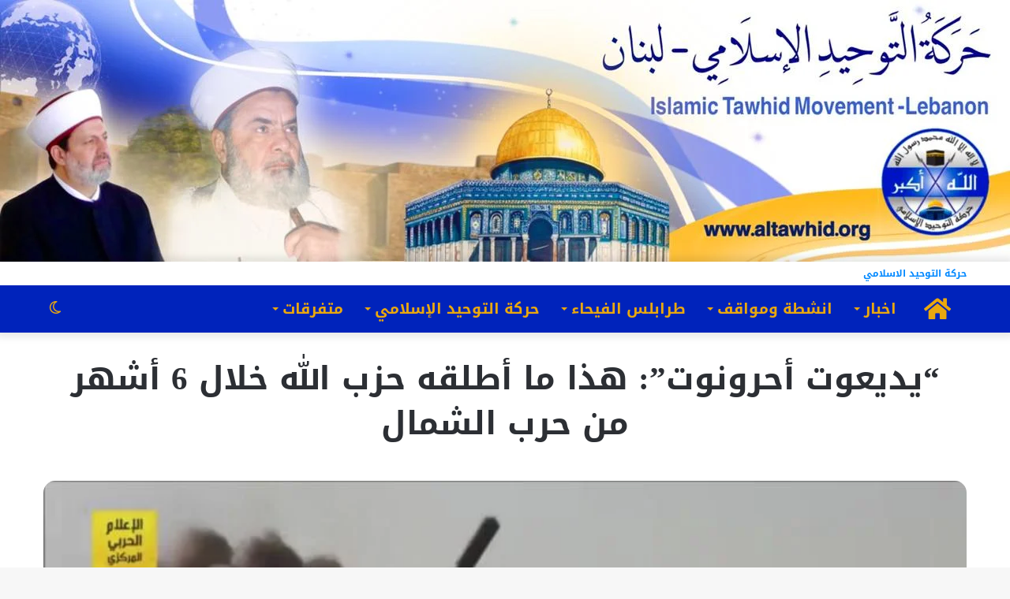

--- FILE ---
content_type: text/html; charset=UTF-8
request_url: https://altawhid.org/2024/04/%D9%8A%D8%AF%D9%8A%D8%B9%D9%88%D8%AA-%D8%A3%D8%AD%D8%B1%D9%88%D9%86%D9%88%D8%AA-%D9%87%D8%B0%D8%A7-%D9%85%D8%A7-%D8%A3%D8%B7%D9%84%D9%82%D9%87-%D8%AD%D8%B2%D8%A8-%D8%A7%D9%84%D9%84%D9%87-%D8%AE/
body_size: 28048
content:
<!DOCTYPE html>
<html dir="rtl" lang="ar" class="" data-skin="light">
<head>
	<meta charset="UTF-8" />
	<link rel="profile" href="http://gmpg.org/xfn/11" />
	
<meta http-equiv='x-dns-prefetch-control' content='on'>
<link rel='dns-prefetch' href='//cdnjs.cloudflare.com' />
<link rel='dns-prefetch' href='//ajax.googleapis.com' />
<link rel='dns-prefetch' href='//fonts.googleapis.com' />
<link rel='dns-prefetch' href='//fonts.gstatic.com' />
<link rel='dns-prefetch' href='//s.gravatar.com' />
<link rel='dns-prefetch' href='//www.google-analytics.com' />
<link rel='preload' as='font' href='https://altawhid.org/wp-content/themes/jannah/assets/fonts/tielabs-fonticon/tielabs-fonticon.woff' type='font/woff' crossorigin='anonymous' />
<link rel='preload' as='font' href='https://altawhid.org/wp-content/themes/jannah/assets/fonts/fontawesome/fa-solid-900.woff2' type='font/woff2' crossorigin='anonymous' />
<link rel='preload' as='font' href='https://altawhid.org/wp-content/themes/jannah/assets/fonts/fontawesome/fa-brands-400.woff2' type='font/woff2' crossorigin='anonymous' />
<link rel='preload' as='font' href='https://altawhid.org/wp-content/themes/jannah/assets/fonts/fontawesome/fa-regular-400.woff2' type='font/woff2' crossorigin='anonymous' />
<meta name='robots' content='index, follow, max-image-preview:large, max-snippet:-1, max-video-preview:-1' />
	<style>img:is([sizes="auto" i], [sizes^="auto," i]) { contain-intrinsic-size: 3000px 1500px }</style>
			<script type="text/javascript">try{if("undefined"!=typeof localStorage){var tieSkin=localStorage.getItem("tie-skin"),html=document.getElementsByTagName("html")[0].classList,htmlSkin="light";if(html.contains("dark-skin")&&(htmlSkin="dark"),null!=tieSkin&&tieSkin!=htmlSkin){html.add("tie-skin-inverted");var tieSkinInverted=!0}"dark"==tieSkin?html.add("dark-skin"):"light"==tieSkin&&html.remove("dark-skin")}}catch(t){console.log(t)}</script>
		
	<!-- This site is optimized with the Yoast SEO plugin v25.8 - https://yoast.com/wordpress/plugins/seo/ -->
	<title>&quot;يديعوت أحرونوت&quot;: هذا ما أطلقه حزب الله خلال 6 أشهر من حرب الشمال - حركة التوحيد الاسلامي</title>
	<link rel="canonical" href="https://altawhid.org/2024/04/يديعوت-أحرونوت-هذا-ما-أطلقه-حزب-الله-خ/" />
	<meta property="og:locale" content="ar_AR" />
	<meta property="og:type" content="article" />
	<meta property="og:title" content="&quot;يديعوت أحرونوت&quot;: هذا ما أطلقه حزب الله خلال 6 أشهر من حرب الشمال - حركة التوحيد الاسلامي" />
	<meta property="og:description" content="نشرت صحيفة &#8220;يديعوت أحرونوت&#8221; تقريرًا مطوّلًا عن مُجمل مُعطيات الحرب في الجبهة الشمالية والمواجهة المستمرّة مع حزب الله بعد مضيّ 6 أشهر على بدئها، فذكرت أن &#8220;الحزب أطلق 3100 صاروخ وقذيفة هاون و33 طائرة مُسيّرة متفجرة خلال هذه الحرب، فيما أُطلق 4400 صاروخ خلال حرب لبنان الثانية (عدوان تموز 2006) بأكملها&#8221;. وأضافت &#8220;في نهاية الأشهر &hellip;" />
	<meta property="og:url" content="https://altawhid.org/2024/04/يديعوت-أحرونوت-هذا-ما-أطلقه-حزب-الله-خ/" />
	<meta property="og:site_name" content="حركة التوحيد الاسلامي" />
	<meta property="article:published_time" content="2024-04-12T11:24:31+00:00" />
	<meta property="article:modified_time" content="2024-04-12T11:24:44+00:00" />
	<meta property="og:image" content="http://altawhid.org/wp-content/uploads/2024/04/24-4.jpg" />
	<meta property="og:image:width" content="800" />
	<meta property="og:image:height" content="450" />
	<meta property="og:image:type" content="image/jpeg" />
	<meta name="author" content="altawhiduser" />
	<meta name="twitter:card" content="summary_large_image" />
	<meta name="twitter:label1" content="كُتب بواسطة" />
	<meta name="twitter:data1" content="altawhiduser" />
	<meta name="twitter:label2" content="وقت القراءة المُقدّر" />
	<meta name="twitter:data2" content="5 دقائق" />
	<script type="application/ld+json" class="yoast-schema-graph">{"@context":"https://schema.org","@graph":[{"@type":"Article","@id":"https://altawhid.org/2024/04/%d9%8a%d8%af%d9%8a%d8%b9%d9%88%d8%aa-%d8%a3%d8%ad%d8%b1%d9%88%d9%86%d9%88%d8%aa-%d9%87%d8%b0%d8%a7-%d9%85%d8%a7-%d8%a3%d8%b7%d9%84%d9%82%d9%87-%d8%ad%d8%b2%d8%a8-%d8%a7%d9%84%d9%84%d9%87-%d8%ae/#article","isPartOf":{"@id":"https://altawhid.org/2024/04/%d9%8a%d8%af%d9%8a%d8%b9%d9%88%d8%aa-%d8%a3%d8%ad%d8%b1%d9%88%d9%86%d9%88%d8%aa-%d9%87%d8%b0%d8%a7-%d9%85%d8%a7-%d8%a3%d8%b7%d9%84%d9%82%d9%87-%d8%ad%d8%b2%d8%a8-%d8%a7%d9%84%d9%84%d9%87-%d8%ae/"},"author":{"name":"altawhiduser","@id":"https://altawhid.org/#/schema/person/eef9304396cf9458f469d32df4c7bac7"},"headline":"&#8220;يديعوت أحرونوت&#8221;: هذا ما أطلقه حزب الله خلال 6 أشهر من حرب الشمال","datePublished":"2024-04-12T11:24:31+00:00","dateModified":"2024-04-12T11:24:44+00:00","mainEntityOfPage":{"@id":"https://altawhid.org/2024/04/%d9%8a%d8%af%d9%8a%d8%b9%d9%88%d8%aa-%d8%a3%d8%ad%d8%b1%d9%88%d9%86%d9%88%d8%aa-%d9%87%d8%b0%d8%a7-%d9%85%d8%a7-%d8%a3%d8%b7%d9%84%d9%82%d9%87-%d8%ad%d8%b2%d8%a8-%d8%a7%d9%84%d9%84%d9%87-%d8%ae/"},"wordCount":2,"commentCount":0,"publisher":{"@id":"https://altawhid.org/#organization"},"image":{"@id":"https://altawhid.org/2024/04/%d9%8a%d8%af%d9%8a%d8%b9%d9%88%d8%aa-%d8%a3%d8%ad%d8%b1%d9%88%d9%86%d9%88%d8%aa-%d9%87%d8%b0%d8%a7-%d9%85%d8%a7-%d8%a3%d8%b7%d9%84%d9%82%d9%87-%d8%ad%d8%b2%d8%a8-%d8%a7%d9%84%d9%84%d9%87-%d8%ae/#primaryimage"},"thumbnailUrl":"https://altawhid.org/wp-content/uploads/2024/04/24-4.jpg","articleSection":["اخبار اسلامية"],"inLanguage":"ar","potentialAction":[{"@type":"CommentAction","name":"Comment","target":["https://altawhid.org/2024/04/%d9%8a%d8%af%d9%8a%d8%b9%d9%88%d8%aa-%d8%a3%d8%ad%d8%b1%d9%88%d9%86%d9%88%d8%aa-%d9%87%d8%b0%d8%a7-%d9%85%d8%a7-%d8%a3%d8%b7%d9%84%d9%82%d9%87-%d8%ad%d8%b2%d8%a8-%d8%a7%d9%84%d9%84%d9%87-%d8%ae/#respond"]}]},{"@type":"WebPage","@id":"https://altawhid.org/2024/04/%d9%8a%d8%af%d9%8a%d8%b9%d9%88%d8%aa-%d8%a3%d8%ad%d8%b1%d9%88%d9%86%d9%88%d8%aa-%d9%87%d8%b0%d8%a7-%d9%85%d8%a7-%d8%a3%d8%b7%d9%84%d9%82%d9%87-%d8%ad%d8%b2%d8%a8-%d8%a7%d9%84%d9%84%d9%87-%d8%ae/","url":"https://altawhid.org/2024/04/%d9%8a%d8%af%d9%8a%d8%b9%d9%88%d8%aa-%d8%a3%d8%ad%d8%b1%d9%88%d9%86%d9%88%d8%aa-%d9%87%d8%b0%d8%a7-%d9%85%d8%a7-%d8%a3%d8%b7%d9%84%d9%82%d9%87-%d8%ad%d8%b2%d8%a8-%d8%a7%d9%84%d9%84%d9%87-%d8%ae/","name":"\"يديعوت أحرونوت\": هذا ما أطلقه حزب الله خلال 6 أشهر من حرب الشمال - حركة التوحيد الاسلامي","isPartOf":{"@id":"https://altawhid.org/#website"},"primaryImageOfPage":{"@id":"https://altawhid.org/2024/04/%d9%8a%d8%af%d9%8a%d8%b9%d9%88%d8%aa-%d8%a3%d8%ad%d8%b1%d9%88%d9%86%d9%88%d8%aa-%d9%87%d8%b0%d8%a7-%d9%85%d8%a7-%d8%a3%d8%b7%d9%84%d9%82%d9%87-%d8%ad%d8%b2%d8%a8-%d8%a7%d9%84%d9%84%d9%87-%d8%ae/#primaryimage"},"image":{"@id":"https://altawhid.org/2024/04/%d9%8a%d8%af%d9%8a%d8%b9%d9%88%d8%aa-%d8%a3%d8%ad%d8%b1%d9%88%d9%86%d9%88%d8%aa-%d9%87%d8%b0%d8%a7-%d9%85%d8%a7-%d8%a3%d8%b7%d9%84%d9%82%d9%87-%d8%ad%d8%b2%d8%a8-%d8%a7%d9%84%d9%84%d9%87-%d8%ae/#primaryimage"},"thumbnailUrl":"https://altawhid.org/wp-content/uploads/2024/04/24-4.jpg","datePublished":"2024-04-12T11:24:31+00:00","dateModified":"2024-04-12T11:24:44+00:00","breadcrumb":{"@id":"https://altawhid.org/2024/04/%d9%8a%d8%af%d9%8a%d8%b9%d9%88%d8%aa-%d8%a3%d8%ad%d8%b1%d9%88%d9%86%d9%88%d8%aa-%d9%87%d8%b0%d8%a7-%d9%85%d8%a7-%d8%a3%d8%b7%d9%84%d9%82%d9%87-%d8%ad%d8%b2%d8%a8-%d8%a7%d9%84%d9%84%d9%87-%d8%ae/#breadcrumb"},"inLanguage":"ar","potentialAction":[{"@type":"ReadAction","target":["https://altawhid.org/2024/04/%d9%8a%d8%af%d9%8a%d8%b9%d9%88%d8%aa-%d8%a3%d8%ad%d8%b1%d9%88%d9%86%d9%88%d8%aa-%d9%87%d8%b0%d8%a7-%d9%85%d8%a7-%d8%a3%d8%b7%d9%84%d9%82%d9%87-%d8%ad%d8%b2%d8%a8-%d8%a7%d9%84%d9%84%d9%87-%d8%ae/"]}]},{"@type":"ImageObject","inLanguage":"ar","@id":"https://altawhid.org/2024/04/%d9%8a%d8%af%d9%8a%d8%b9%d9%88%d8%aa-%d8%a3%d8%ad%d8%b1%d9%88%d9%86%d9%88%d8%aa-%d9%87%d8%b0%d8%a7-%d9%85%d8%a7-%d8%a3%d8%b7%d9%84%d9%82%d9%87-%d8%ad%d8%b2%d8%a8-%d8%a7%d9%84%d9%84%d9%87-%d8%ae/#primaryimage","url":"https://altawhid.org/wp-content/uploads/2024/04/24-4.jpg","contentUrl":"https://altawhid.org/wp-content/uploads/2024/04/24-4.jpg","width":800,"height":450},{"@type":"BreadcrumbList","@id":"https://altawhid.org/2024/04/%d9%8a%d8%af%d9%8a%d8%b9%d9%88%d8%aa-%d8%a3%d8%ad%d8%b1%d9%88%d9%86%d9%88%d8%aa-%d9%87%d8%b0%d8%a7-%d9%85%d8%a7-%d8%a3%d8%b7%d9%84%d9%82%d9%87-%d8%ad%d8%b2%d8%a8-%d8%a7%d9%84%d9%84%d9%87-%d8%ae/#breadcrumb","itemListElement":[{"@type":"ListItem","position":1,"name":"Home","item":"https://altawhid.org/"},{"@type":"ListItem","position":2,"name":"&#8220;يديعوت أحرونوت&#8221;: هذا ما أطلقه حزب الله خلال 6 أشهر من حرب الشمال"}]},{"@type":"WebSite","@id":"https://altawhid.org/#website","url":"https://altawhid.org/","name":"حركة التوحيد الاسلامي","description":"الشيخ بلال شعبان","publisher":{"@id":"https://altawhid.org/#organization"},"potentialAction":[{"@type":"SearchAction","target":{"@type":"EntryPoint","urlTemplate":"https://altawhid.org/?s={search_term_string}"},"query-input":{"@type":"PropertyValueSpecification","valueRequired":true,"valueName":"search_term_string"}}],"inLanguage":"ar"},{"@type":"Organization","@id":"https://altawhid.org/#organization","name":"حركة التوحيد الاسلامي","url":"https://altawhid.org/","logo":{"@type":"ImageObject","inLanguage":"ar","@id":"https://altawhid.org/#/schema/logo/image/","url":"https://altawhid.org/wp-content/uploads/2023/10/44-2.jpg","contentUrl":"https://altawhid.org/wp-content/uploads/2023/10/44-2.jpg","width":339,"height":336,"caption":"حركة التوحيد الاسلامي"},"image":{"@id":"https://altawhid.org/#/schema/logo/image/"}},{"@type":"Person","@id":"https://altawhid.org/#/schema/person/eef9304396cf9458f469d32df4c7bac7","name":"altawhiduser","image":{"@type":"ImageObject","inLanguage":"ar","@id":"https://altawhid.org/#/schema/person/image/","url":"https://secure.gravatar.com/avatar/5db317051be8e011a71cea7e1acb361aa654cc6ff65d5183a40ed3b2a144d71f?s=96&d=mm&r=g","contentUrl":"https://secure.gravatar.com/avatar/5db317051be8e011a71cea7e1acb361aa654cc6ff65d5183a40ed3b2a144d71f?s=96&d=mm&r=g","caption":"altawhiduser"},"url":"https://altawhid.org/author/altawhiduser/"}]}</script>
	<!-- / Yoast SEO plugin. -->


<link rel='dns-prefetch' href='//fonts.googleapis.com' />
<link rel="alternate" type="application/rss+xml" title="حركة التوحيد الاسلامي &laquo; الخلاصة" href="https://altawhid.org/feed/" />
<link rel="alternate" type="application/rss+xml" title="حركة التوحيد الاسلامي &laquo; خلاصة التعليقات" href="https://altawhid.org/comments/feed/" />
<link rel="alternate" type="application/rss+xml" title="حركة التوحيد الاسلامي &laquo; &#8220;يديعوت أحرونوت&#8221;: هذا ما أطلقه حزب الله خلال 6 أشهر من حرب الشمال خلاصة التعليقات" href="https://altawhid.org/2024/04/%d9%8a%d8%af%d9%8a%d8%b9%d9%88%d8%aa-%d8%a3%d8%ad%d8%b1%d9%88%d9%86%d9%88%d8%aa-%d9%87%d8%b0%d8%a7-%d9%85%d8%a7-%d8%a3%d8%b7%d9%84%d9%82%d9%87-%d8%ad%d8%b2%d8%a8-%d8%a7%d9%84%d9%84%d9%87-%d8%ae/feed/" />
<script type="text/javascript">
/* <![CDATA[ */
window._wpemojiSettings = {"baseUrl":"https:\/\/s.w.org\/images\/core\/emoji\/16.0.1\/72x72\/","ext":".png","svgUrl":"https:\/\/s.w.org\/images\/core\/emoji\/16.0.1\/svg\/","svgExt":".svg","source":{"concatemoji":"https:\/\/altawhid.org\/wp-includes\/js\/wp-emoji-release.min.js?ver=6.8.3"}};
/*! This file is auto-generated */
!function(s,n){var o,i,e;function c(e){try{var t={supportTests:e,timestamp:(new Date).valueOf()};sessionStorage.setItem(o,JSON.stringify(t))}catch(e){}}function p(e,t,n){e.clearRect(0,0,e.canvas.width,e.canvas.height),e.fillText(t,0,0);var t=new Uint32Array(e.getImageData(0,0,e.canvas.width,e.canvas.height).data),a=(e.clearRect(0,0,e.canvas.width,e.canvas.height),e.fillText(n,0,0),new Uint32Array(e.getImageData(0,0,e.canvas.width,e.canvas.height).data));return t.every(function(e,t){return e===a[t]})}function u(e,t){e.clearRect(0,0,e.canvas.width,e.canvas.height),e.fillText(t,0,0);for(var n=e.getImageData(16,16,1,1),a=0;a<n.data.length;a++)if(0!==n.data[a])return!1;return!0}function f(e,t,n,a){switch(t){case"flag":return n(e,"\ud83c\udff3\ufe0f\u200d\u26a7\ufe0f","\ud83c\udff3\ufe0f\u200b\u26a7\ufe0f")?!1:!n(e,"\ud83c\udde8\ud83c\uddf6","\ud83c\udde8\u200b\ud83c\uddf6")&&!n(e,"\ud83c\udff4\udb40\udc67\udb40\udc62\udb40\udc65\udb40\udc6e\udb40\udc67\udb40\udc7f","\ud83c\udff4\u200b\udb40\udc67\u200b\udb40\udc62\u200b\udb40\udc65\u200b\udb40\udc6e\u200b\udb40\udc67\u200b\udb40\udc7f");case"emoji":return!a(e,"\ud83e\udedf")}return!1}function g(e,t,n,a){var r="undefined"!=typeof WorkerGlobalScope&&self instanceof WorkerGlobalScope?new OffscreenCanvas(300,150):s.createElement("canvas"),o=r.getContext("2d",{willReadFrequently:!0}),i=(o.textBaseline="top",o.font="600 32px Arial",{});return e.forEach(function(e){i[e]=t(o,e,n,a)}),i}function t(e){var t=s.createElement("script");t.src=e,t.defer=!0,s.head.appendChild(t)}"undefined"!=typeof Promise&&(o="wpEmojiSettingsSupports",i=["flag","emoji"],n.supports={everything:!0,everythingExceptFlag:!0},e=new Promise(function(e){s.addEventListener("DOMContentLoaded",e,{once:!0})}),new Promise(function(t){var n=function(){try{var e=JSON.parse(sessionStorage.getItem(o));if("object"==typeof e&&"number"==typeof e.timestamp&&(new Date).valueOf()<e.timestamp+604800&&"object"==typeof e.supportTests)return e.supportTests}catch(e){}return null}();if(!n){if("undefined"!=typeof Worker&&"undefined"!=typeof OffscreenCanvas&&"undefined"!=typeof URL&&URL.createObjectURL&&"undefined"!=typeof Blob)try{var e="postMessage("+g.toString()+"("+[JSON.stringify(i),f.toString(),p.toString(),u.toString()].join(",")+"));",a=new Blob([e],{type:"text/javascript"}),r=new Worker(URL.createObjectURL(a),{name:"wpTestEmojiSupports"});return void(r.onmessage=function(e){c(n=e.data),r.terminate(),t(n)})}catch(e){}c(n=g(i,f,p,u))}t(n)}).then(function(e){for(var t in e)n.supports[t]=e[t],n.supports.everything=n.supports.everything&&n.supports[t],"flag"!==t&&(n.supports.everythingExceptFlag=n.supports.everythingExceptFlag&&n.supports[t]);n.supports.everythingExceptFlag=n.supports.everythingExceptFlag&&!n.supports.flag,n.DOMReady=!1,n.readyCallback=function(){n.DOMReady=!0}}).then(function(){return e}).then(function(){var e;n.supports.everything||(n.readyCallback(),(e=n.source||{}).concatemoji?t(e.concatemoji):e.wpemoji&&e.twemoji&&(t(e.twemoji),t(e.wpemoji)))}))}((window,document),window._wpemojiSettings);
/* ]]> */
</script>

<link rel='stylesheet' id='droidarabickufi-css' href='//fonts.googleapis.com/earlyaccess/droidarabickufi?ver=6.8.3' type='text/css' media='all' />
<link rel='stylesheet' id='notosanskufiarabic-css' href='//fonts.googleapis.com/earlyaccess/notosanskufiarabic?ver=6.8.3' type='text/css' media='all' />
<style id='wp-emoji-styles-inline-css' type='text/css'>

	img.wp-smiley, img.emoji {
		display: inline !important;
		border: none !important;
		box-shadow: none !important;
		height: 1em !important;
		width: 1em !important;
		margin: 0 0.07em !important;
		vertical-align: -0.1em !important;
		background: none !important;
		padding: 0 !important;
	}
</style>
<link rel='stylesheet' id='wp-block-library-rtl-css' href='https://altawhid.org/wp-includes/css/dist/block-library/style-rtl.min.css?ver=6.8.3' type='text/css' media='all' />
<style id='wp-block-library-theme-inline-css' type='text/css'>
.wp-block-audio :where(figcaption){color:#555;font-size:13px;text-align:center}.is-dark-theme .wp-block-audio :where(figcaption){color:#ffffffa6}.wp-block-audio{margin:0 0 1em}.wp-block-code{border:1px solid #ccc;border-radius:4px;font-family:Menlo,Consolas,monaco,monospace;padding:.8em 1em}.wp-block-embed :where(figcaption){color:#555;font-size:13px;text-align:center}.is-dark-theme .wp-block-embed :where(figcaption){color:#ffffffa6}.wp-block-embed{margin:0 0 1em}.blocks-gallery-caption{color:#555;font-size:13px;text-align:center}.is-dark-theme .blocks-gallery-caption{color:#ffffffa6}:root :where(.wp-block-image figcaption){color:#555;font-size:13px;text-align:center}.is-dark-theme :root :where(.wp-block-image figcaption){color:#ffffffa6}.wp-block-image{margin:0 0 1em}.wp-block-pullquote{border-bottom:4px solid;border-top:4px solid;color:currentColor;margin-bottom:1.75em}.wp-block-pullquote cite,.wp-block-pullquote footer,.wp-block-pullquote__citation{color:currentColor;font-size:.8125em;font-style:normal;text-transform:uppercase}.wp-block-quote{border-left:.25em solid;margin:0 0 1.75em;padding-left:1em}.wp-block-quote cite,.wp-block-quote footer{color:currentColor;font-size:.8125em;font-style:normal;position:relative}.wp-block-quote:where(.has-text-align-right){border-left:none;border-right:.25em solid;padding-left:0;padding-right:1em}.wp-block-quote:where(.has-text-align-center){border:none;padding-left:0}.wp-block-quote.is-large,.wp-block-quote.is-style-large,.wp-block-quote:where(.is-style-plain){border:none}.wp-block-search .wp-block-search__label{font-weight:700}.wp-block-search__button{border:1px solid #ccc;padding:.375em .625em}:where(.wp-block-group.has-background){padding:1.25em 2.375em}.wp-block-separator.has-css-opacity{opacity:.4}.wp-block-separator{border:none;border-bottom:2px solid;margin-left:auto;margin-right:auto}.wp-block-separator.has-alpha-channel-opacity{opacity:1}.wp-block-separator:not(.is-style-wide):not(.is-style-dots){width:100px}.wp-block-separator.has-background:not(.is-style-dots){border-bottom:none;height:1px}.wp-block-separator.has-background:not(.is-style-wide):not(.is-style-dots){height:2px}.wp-block-table{margin:0 0 1em}.wp-block-table td,.wp-block-table th{word-break:normal}.wp-block-table :where(figcaption){color:#555;font-size:13px;text-align:center}.is-dark-theme .wp-block-table :where(figcaption){color:#ffffffa6}.wp-block-video :where(figcaption){color:#555;font-size:13px;text-align:center}.is-dark-theme .wp-block-video :where(figcaption){color:#ffffffa6}.wp-block-video{margin:0 0 1em}:root :where(.wp-block-template-part.has-background){margin-bottom:0;margin-top:0;padding:1.25em 2.375em}
</style>
<style id='classic-theme-styles-inline-css' type='text/css'>
/*! This file is auto-generated */
.wp-block-button__link{color:#fff;background-color:#32373c;border-radius:9999px;box-shadow:none;text-decoration:none;padding:calc(.667em + 2px) calc(1.333em + 2px);font-size:1.125em}.wp-block-file__button{background:#32373c;color:#fff;text-decoration:none}
</style>
<style id='global-styles-inline-css' type='text/css'>
:root{--wp--preset--aspect-ratio--square: 1;--wp--preset--aspect-ratio--4-3: 4/3;--wp--preset--aspect-ratio--3-4: 3/4;--wp--preset--aspect-ratio--3-2: 3/2;--wp--preset--aspect-ratio--2-3: 2/3;--wp--preset--aspect-ratio--16-9: 16/9;--wp--preset--aspect-ratio--9-16: 9/16;--wp--preset--color--black: #000000;--wp--preset--color--cyan-bluish-gray: #abb8c3;--wp--preset--color--white: #ffffff;--wp--preset--color--pale-pink: #f78da7;--wp--preset--color--vivid-red: #cf2e2e;--wp--preset--color--luminous-vivid-orange: #ff6900;--wp--preset--color--luminous-vivid-amber: #fcb900;--wp--preset--color--light-green-cyan: #7bdcb5;--wp--preset--color--vivid-green-cyan: #00d084;--wp--preset--color--pale-cyan-blue: #8ed1fc;--wp--preset--color--vivid-cyan-blue: #0693e3;--wp--preset--color--vivid-purple: #9b51e0;--wp--preset--gradient--vivid-cyan-blue-to-vivid-purple: linear-gradient(135deg,rgba(6,147,227,1) 0%,rgb(155,81,224) 100%);--wp--preset--gradient--light-green-cyan-to-vivid-green-cyan: linear-gradient(135deg,rgb(122,220,180) 0%,rgb(0,208,130) 100%);--wp--preset--gradient--luminous-vivid-amber-to-luminous-vivid-orange: linear-gradient(135deg,rgba(252,185,0,1) 0%,rgba(255,105,0,1) 100%);--wp--preset--gradient--luminous-vivid-orange-to-vivid-red: linear-gradient(135deg,rgba(255,105,0,1) 0%,rgb(207,46,46) 100%);--wp--preset--gradient--very-light-gray-to-cyan-bluish-gray: linear-gradient(135deg,rgb(238,238,238) 0%,rgb(169,184,195) 100%);--wp--preset--gradient--cool-to-warm-spectrum: linear-gradient(135deg,rgb(74,234,220) 0%,rgb(151,120,209) 20%,rgb(207,42,186) 40%,rgb(238,44,130) 60%,rgb(251,105,98) 80%,rgb(254,248,76) 100%);--wp--preset--gradient--blush-light-purple: linear-gradient(135deg,rgb(255,206,236) 0%,rgb(152,150,240) 100%);--wp--preset--gradient--blush-bordeaux: linear-gradient(135deg,rgb(254,205,165) 0%,rgb(254,45,45) 50%,rgb(107,0,62) 100%);--wp--preset--gradient--luminous-dusk: linear-gradient(135deg,rgb(255,203,112) 0%,rgb(199,81,192) 50%,rgb(65,88,208) 100%);--wp--preset--gradient--pale-ocean: linear-gradient(135deg,rgb(255,245,203) 0%,rgb(182,227,212) 50%,rgb(51,167,181) 100%);--wp--preset--gradient--electric-grass: linear-gradient(135deg,rgb(202,248,128) 0%,rgb(113,206,126) 100%);--wp--preset--gradient--midnight: linear-gradient(135deg,rgb(2,3,129) 0%,rgb(40,116,252) 100%);--wp--preset--font-size--small: 13px;--wp--preset--font-size--medium: 20px;--wp--preset--font-size--large: 36px;--wp--preset--font-size--x-large: 42px;--wp--preset--spacing--20: 0.44rem;--wp--preset--spacing--30: 0.67rem;--wp--preset--spacing--40: 1rem;--wp--preset--spacing--50: 1.5rem;--wp--preset--spacing--60: 2.25rem;--wp--preset--spacing--70: 3.38rem;--wp--preset--spacing--80: 5.06rem;--wp--preset--shadow--natural: 6px 6px 9px rgba(0, 0, 0, 0.2);--wp--preset--shadow--deep: 12px 12px 50px rgba(0, 0, 0, 0.4);--wp--preset--shadow--sharp: 6px 6px 0px rgba(0, 0, 0, 0.2);--wp--preset--shadow--outlined: 6px 6px 0px -3px rgba(255, 255, 255, 1), 6px 6px rgba(0, 0, 0, 1);--wp--preset--shadow--crisp: 6px 6px 0px rgba(0, 0, 0, 1);}:where(.is-layout-flex){gap: 0.5em;}:where(.is-layout-grid){gap: 0.5em;}body .is-layout-flex{display: flex;}.is-layout-flex{flex-wrap: wrap;align-items: center;}.is-layout-flex > :is(*, div){margin: 0;}body .is-layout-grid{display: grid;}.is-layout-grid > :is(*, div){margin: 0;}:where(.wp-block-columns.is-layout-flex){gap: 2em;}:where(.wp-block-columns.is-layout-grid){gap: 2em;}:where(.wp-block-post-template.is-layout-flex){gap: 1.25em;}:where(.wp-block-post-template.is-layout-grid){gap: 1.25em;}.has-black-color{color: var(--wp--preset--color--black) !important;}.has-cyan-bluish-gray-color{color: var(--wp--preset--color--cyan-bluish-gray) !important;}.has-white-color{color: var(--wp--preset--color--white) !important;}.has-pale-pink-color{color: var(--wp--preset--color--pale-pink) !important;}.has-vivid-red-color{color: var(--wp--preset--color--vivid-red) !important;}.has-luminous-vivid-orange-color{color: var(--wp--preset--color--luminous-vivid-orange) !important;}.has-luminous-vivid-amber-color{color: var(--wp--preset--color--luminous-vivid-amber) !important;}.has-light-green-cyan-color{color: var(--wp--preset--color--light-green-cyan) !important;}.has-vivid-green-cyan-color{color: var(--wp--preset--color--vivid-green-cyan) !important;}.has-pale-cyan-blue-color{color: var(--wp--preset--color--pale-cyan-blue) !important;}.has-vivid-cyan-blue-color{color: var(--wp--preset--color--vivid-cyan-blue) !important;}.has-vivid-purple-color{color: var(--wp--preset--color--vivid-purple) !important;}.has-black-background-color{background-color: var(--wp--preset--color--black) !important;}.has-cyan-bluish-gray-background-color{background-color: var(--wp--preset--color--cyan-bluish-gray) !important;}.has-white-background-color{background-color: var(--wp--preset--color--white) !important;}.has-pale-pink-background-color{background-color: var(--wp--preset--color--pale-pink) !important;}.has-vivid-red-background-color{background-color: var(--wp--preset--color--vivid-red) !important;}.has-luminous-vivid-orange-background-color{background-color: var(--wp--preset--color--luminous-vivid-orange) !important;}.has-luminous-vivid-amber-background-color{background-color: var(--wp--preset--color--luminous-vivid-amber) !important;}.has-light-green-cyan-background-color{background-color: var(--wp--preset--color--light-green-cyan) !important;}.has-vivid-green-cyan-background-color{background-color: var(--wp--preset--color--vivid-green-cyan) !important;}.has-pale-cyan-blue-background-color{background-color: var(--wp--preset--color--pale-cyan-blue) !important;}.has-vivid-cyan-blue-background-color{background-color: var(--wp--preset--color--vivid-cyan-blue) !important;}.has-vivid-purple-background-color{background-color: var(--wp--preset--color--vivid-purple) !important;}.has-black-border-color{border-color: var(--wp--preset--color--black) !important;}.has-cyan-bluish-gray-border-color{border-color: var(--wp--preset--color--cyan-bluish-gray) !important;}.has-white-border-color{border-color: var(--wp--preset--color--white) !important;}.has-pale-pink-border-color{border-color: var(--wp--preset--color--pale-pink) !important;}.has-vivid-red-border-color{border-color: var(--wp--preset--color--vivid-red) !important;}.has-luminous-vivid-orange-border-color{border-color: var(--wp--preset--color--luminous-vivid-orange) !important;}.has-luminous-vivid-amber-border-color{border-color: var(--wp--preset--color--luminous-vivid-amber) !important;}.has-light-green-cyan-border-color{border-color: var(--wp--preset--color--light-green-cyan) !important;}.has-vivid-green-cyan-border-color{border-color: var(--wp--preset--color--vivid-green-cyan) !important;}.has-pale-cyan-blue-border-color{border-color: var(--wp--preset--color--pale-cyan-blue) !important;}.has-vivid-cyan-blue-border-color{border-color: var(--wp--preset--color--vivid-cyan-blue) !important;}.has-vivid-purple-border-color{border-color: var(--wp--preset--color--vivid-purple) !important;}.has-vivid-cyan-blue-to-vivid-purple-gradient-background{background: var(--wp--preset--gradient--vivid-cyan-blue-to-vivid-purple) !important;}.has-light-green-cyan-to-vivid-green-cyan-gradient-background{background: var(--wp--preset--gradient--light-green-cyan-to-vivid-green-cyan) !important;}.has-luminous-vivid-amber-to-luminous-vivid-orange-gradient-background{background: var(--wp--preset--gradient--luminous-vivid-amber-to-luminous-vivid-orange) !important;}.has-luminous-vivid-orange-to-vivid-red-gradient-background{background: var(--wp--preset--gradient--luminous-vivid-orange-to-vivid-red) !important;}.has-very-light-gray-to-cyan-bluish-gray-gradient-background{background: var(--wp--preset--gradient--very-light-gray-to-cyan-bluish-gray) !important;}.has-cool-to-warm-spectrum-gradient-background{background: var(--wp--preset--gradient--cool-to-warm-spectrum) !important;}.has-blush-light-purple-gradient-background{background: var(--wp--preset--gradient--blush-light-purple) !important;}.has-blush-bordeaux-gradient-background{background: var(--wp--preset--gradient--blush-bordeaux) !important;}.has-luminous-dusk-gradient-background{background: var(--wp--preset--gradient--luminous-dusk) !important;}.has-pale-ocean-gradient-background{background: var(--wp--preset--gradient--pale-ocean) !important;}.has-electric-grass-gradient-background{background: var(--wp--preset--gradient--electric-grass) !important;}.has-midnight-gradient-background{background: var(--wp--preset--gradient--midnight) !important;}.has-small-font-size{font-size: var(--wp--preset--font-size--small) !important;}.has-medium-font-size{font-size: var(--wp--preset--font-size--medium) !important;}.has-large-font-size{font-size: var(--wp--preset--font-size--large) !important;}.has-x-large-font-size{font-size: var(--wp--preset--font-size--x-large) !important;}
:where(.wp-block-post-template.is-layout-flex){gap: 1.25em;}:where(.wp-block-post-template.is-layout-grid){gap: 1.25em;}
:where(.wp-block-columns.is-layout-flex){gap: 2em;}:where(.wp-block-columns.is-layout-grid){gap: 2em;}
:root :where(.wp-block-pullquote){font-size: 1.5em;line-height: 1.6;}
</style>
<link rel='stylesheet' id='contact-form-7-css' href='https://altawhid.org/wp-content/plugins/contact-form-7/includes/css/styles.css?ver=6.1.1' type='text/css' media='all' />
<link rel='stylesheet' id='contact-form-7-rtl-css' href='https://altawhid.org/wp-content/plugins/contact-form-7/includes/css/styles-rtl.css?ver=6.1.1' type='text/css' media='all' />
<link rel='stylesheet' id='taqyeem-buttons-style-css' href='https://altawhid.org/wp-content/plugins/taqyeem-buttons/assets/style.css?ver=6.8.3' type='text/css' media='all' />
<link rel='stylesheet' id='tie-css-base-css' href='https://altawhid.org/wp-content/themes/jannah/assets/css/base.min.css?ver=5.4.0' type='text/css' media='all' />
<link rel='stylesheet' id='tie-css-styles-css' href='https://altawhid.org/wp-content/themes/jannah/assets/css/style.min.css?ver=5.4.0' type='text/css' media='all' />
<link rel='stylesheet' id='tie-css-widgets-css' href='https://altawhid.org/wp-content/themes/jannah/assets/css/widgets.min.css?ver=5.4.0' type='text/css' media='all' />
<link rel='stylesheet' id='tie-css-helpers-css' href='https://altawhid.org/wp-content/themes/jannah/assets/css/helpers.min.css?ver=5.4.0' type='text/css' media='all' />
<link rel='stylesheet' id='tie-fontawesome5-css' href='https://altawhid.org/wp-content/themes/jannah/assets/css/fontawesome.css?ver=5.4.0' type='text/css' media='all' />
<link rel='stylesheet' id='tie-css-ilightbox-css' href='https://altawhid.org/wp-content/themes/jannah/assets/ilightbox/dark-skin/skin.css?ver=5.4.0' type='text/css' media='all' />
<link rel='stylesheet' id='tie-css-shortcodes-css' href='https://altawhid.org/wp-content/themes/jannah/assets/css/plugins/shortcodes.min.css?ver=5.4.0' type='text/css' media='all' />
<link rel='stylesheet' id='tie-css-single-css' href='https://altawhid.org/wp-content/themes/jannah/assets/css/single.min.css?ver=5.4.0' type='text/css' media='all' />
<link rel='stylesheet' id='tie-css-print-css' href='https://altawhid.org/wp-content/themes/jannah/assets/css/print.css?ver=5.4.0' type='text/css' media='print' />
<link rel='stylesheet' id='taqyeem-styles-css' href='https://altawhid.org/wp-content/themes/jannah/assets/css/plugins/taqyeem.min.css?ver=5.4.0' type='text/css' media='all' />
<link rel='stylesheet' id='tie-css-style-custom-css' href='https://altawhid.org/wp-content/themes/jannah/assets/custom-css/style-custom.css?ver=66867' type='text/css' media='all' />
<script type="text/javascript" src="https://altawhid.org/wp-includes/js/jquery/jquery.min.js?ver=3.7.1" id="jquery-core-js"></script>
<script type="text/javascript" src="https://altawhid.org/wp-includes/js/jquery/jquery-migrate.min.js?ver=3.4.1" id="jquery-migrate-js"></script>
<link rel="https://api.w.org/" href="https://altawhid.org/wp-json/" /><link rel="alternate" title="JSON" type="application/json" href="https://altawhid.org/wp-json/wp/v2/posts/55886" /><link rel="EditURI" type="application/rsd+xml" title="RSD" href="https://altawhid.org/xmlrpc.php?rsd" />
<link rel="stylesheet" href="https://altawhid.org/wp-content/themes/jannah/rtl.css" type="text/css" media="screen" /><meta name="generator" content="WordPress 6.8.3" />
<link rel='shortlink' href='https://altawhid.org/?p=55886' />
<link rel="alternate" title="oEmbed (JSON)" type="application/json+oembed" href="https://altawhid.org/wp-json/oembed/1.0/embed?url=https%3A%2F%2Faltawhid.org%2F2024%2F04%2F%25d9%258a%25d8%25af%25d9%258a%25d8%25b9%25d9%2588%25d8%25aa-%25d8%25a3%25d8%25ad%25d8%25b1%25d9%2588%25d9%2586%25d9%2588%25d8%25aa-%25d9%2587%25d8%25b0%25d8%25a7-%25d9%2585%25d8%25a7-%25d8%25a3%25d8%25b7%25d9%2584%25d9%2582%25d9%2587-%25d8%25ad%25d8%25b2%25d8%25a8-%25d8%25a7%25d9%2584%25d9%2584%25d9%2587-%25d8%25ae%2F" />
<link rel="alternate" title="oEmbed (XML)" type="text/xml+oembed" href="https://altawhid.org/wp-json/oembed/1.0/embed?url=https%3A%2F%2Faltawhid.org%2F2024%2F04%2F%25d9%258a%25d8%25af%25d9%258a%25d8%25b9%25d9%2588%25d8%25aa-%25d8%25a3%25d8%25ad%25d8%25b1%25d9%2588%25d9%2586%25d9%2588%25d8%25aa-%25d9%2587%25d8%25b0%25d8%25a7-%25d9%2585%25d8%25a7-%25d8%25a3%25d8%25b7%25d9%2584%25d9%2582%25d9%2587-%25d8%25ad%25d8%25b2%25d8%25a8-%25d8%25a7%25d9%2584%25d9%2584%25d9%2587-%25d8%25ae%2F&#038;format=xml" />
<script type='text/javascript'>
/* <![CDATA[ */
var taqyeem = {"ajaxurl":"https://altawhid.org/wp-admin/admin-ajax.php" , "your_rating":"تقييمك:"};
/* ]]> */
</script>

<meta http-equiv="X-UA-Compatible" content="IE=edge">
<meta name="theme-color" content="#0088ff" /><meta name="viewport" content="width=device-width, initial-scale=1.0" /><link rel="icon" href="https://altawhid.org/wp-content/uploads/2022/10/cropped-wpadmin-32x32.png" sizes="32x32" />
<link rel="icon" href="https://altawhid.org/wp-content/uploads/2022/10/cropped-wpadmin-192x192.png" sizes="192x192" />
<link rel="apple-touch-icon" href="https://altawhid.org/wp-content/uploads/2022/10/cropped-wpadmin-180x180.png" />
<meta name="msapplication-TileImage" content="https://altawhid.org/wp-content/uploads/2022/10/cropped-wpadmin-270x270.png" />
</head>

<body id="tie-body" class="rtl wp-singular post-template-default single single-post postid-55886 single-format-standard wp-theme-jannah tie-no-js wrapper-has-shadow block-head-4 magazine3 magazine1 is-thumb-overlay-disabled is-mobile is-header-layout-3 sidebar-right has-sidebar post-layout-7 full-width-title-full-width-media is-standard-format has-mobile-share">



<div class="background-overlay">

	<div id="tie-container" class="site tie-container">

		
		<div id="tie-wrapper">

			<div class="stream-item stream-item-above-header">
					<a href="https://altawhid.org/" title=""  >
						<img src="https://altawhid.org/wp-content/uploads/2022/10/WhatsApp-Image-2022-10-13-at-12.02.37-PM.jpeg" alt="" width="728" height="91" />
					</a>
				</div>
<header id="theme-header" class="theme-header header-layout-3 main-nav-light main-nav-default-light main-nav-below no-stream-item has-shadow has-normal-width-logo mobile-header-centered">
	
<div class="container header-container">
	<div class="tie-row logo-row">

		
		<div class="logo-wrapper">
			<div class="tie-col-md-4 logo-container clearfix">
				<div id="mobile-header-components-area_1" class="mobile-header-components"></div>
		<div id="logo" class="text-logo" style="margin-top: -10px; margin-bottom: -10px;">

			
			<a title="حركة التوحيد الاسلامي" href="https://altawhid.org/">
				<div class="logo-text">حركة التوحيد الاسلامي</div>			</a>

			
		</div><!-- #logo /-->

		<div id="mobile-header-components-area_2" class="mobile-header-components"><ul class="components"><li class="mobile-component_menu custom-menu-link"><a href="#" id="mobile-menu-icon" class=""><span class="tie-mobile-menu-icon nav-icon is-layout-1"></span><span class="screen-reader-text">القائمة</span></a></li></ul></div>			</div><!-- .tie-col /-->
		</div><!-- .logo-wrapper /-->

		
	</div><!-- .tie-row /-->
</div><!-- .container /-->

<div class="main-nav-wrapper">
	<nav id="main-nav"  class="main-nav header-nav"  aria-label="القائمة الرئيسية">
		<div class="container">

			<div class="main-menu-wrapper">

				
				<div id="menu-components-wrap">

					
					<div class="main-menu main-menu-wrap tie-alignleft">
						<div id="main-nav-menu" class="main-menu header-menu"><ul id="menu-%d8%a7%d9%84%d8%b1%d8%a6%d9%8a%d8%b3%d9%8a%d8%a9" class="menu" role="menubar"><li id="menu-item-34" class="menu-item menu-item-type-custom menu-item-object-custom menu-item-home menu-item-34 menu-item-has-icon is-icon-only"><a href="http://altawhid.org/"> <span aria-hidden="true" class="tie-menu-icon fas fa-home"></span>  <span class="screen-reader-text">الرئيسية</span></a></li>
<li id="menu-item-23" class="menu-item menu-item-type-taxonomy menu-item-object-category current-post-ancestor menu-item-has-children menu-item-23 mega-menu mega-cat " data-id="3" ><a href="https://altawhid.org/category/%d8%a7%d8%ae%d8%a8%d8%a7%d8%b1-%d8%af%d9%88%d9%84%d9%8a%d8%a9/">اخبار</a>
<div class="mega-menu-block menu-sub-content">

<ul class="sub-menu mega-cat-more-links">
	<li id="menu-item-27" class="menu-item menu-item-type-taxonomy menu-item-object-category menu-item-27"><a href="https://altawhid.org/category/%d8%a7%d8%ae%d8%a8%d8%a7%d8%b1-%d9%85%d8%ad%d9%84%d9%8a%d8%a9/">اخبار محلية</a></li>
	<li id="menu-item-25" class="menu-item menu-item-type-taxonomy menu-item-object-category menu-item-25"><a href="https://altawhid.org/category/%d8%a7%d8%ae%d8%a8%d8%a7%d8%b1-%d8%af%d9%88%d9%84%d9%8a%d8%a9/%d8%a7%d8%ae%d8%a8%d8%a7%d8%b1-%d8%af%d9%88%d9%84%d9%8a%d8%a9-%d8%b9%d8%b1%d8%a8%d9%8a%d8%a9/">عربية</a></li>
	<li id="menu-item-26" class="menu-item menu-item-type-taxonomy menu-item-object-category menu-item-26"><a href="https://altawhid.org/category/%d8%a7%d8%ae%d8%a8%d8%a7%d8%b1-%d8%af%d9%88%d9%84%d9%8a%d8%a9/%d8%a7%d8%ae%d8%a8%d8%a7%d8%b1-%d8%af%d9%88%d9%84%d9%8a%d8%a9-%d8%ba%d8%b1%d8%a8%d9%8a%d8%a9/">دولية</a></li>
	<li id="menu-item-126" class="menu-item menu-item-type-taxonomy menu-item-object-category menu-item-126"><a href="https://altawhid.org/category/%d9%82%d8%b6%d8%a7%d9%8a%d8%a7-%d9%88%d8%a7%d8%b1%d8%a7%d8%a1/">قضايا وآراء</a></li>
</ul>

<div class="mega-menu-content">
<div class="mega-cat-wrapper">
<ul class="mega-cat-sub-categories cats-horizontal">
<li class="mega-all-link"><a href="https://altawhid.org/category/%d8%a7%d8%ae%d8%a8%d8%a7%d8%b1-%d8%af%d9%88%d9%84%d9%8a%d8%a9/" class="is-active is-loaded mega-sub-cat" data-id="3">الكل</a></li>
<li><a href="https://altawhid.org/category/%d8%a7%d8%ae%d8%a8%d8%a7%d8%b1-%d8%af%d9%88%d9%84%d9%8a%d8%a9/%d8%a7%d8%ae%d8%a8%d8%a7%d8%b1-%d8%af%d9%88%d9%84%d9%8a%d8%a9-%d8%a7%d8%b3%d9%84%d8%a7%d9%85%d9%8a%d8%a9/" class="mega-sub-cat"  data-id="4">اخبار اسلامية</a></li>
<li><a href="https://altawhid.org/category/%d8%a7%d8%ae%d8%a8%d8%a7%d8%b1-%d8%af%d9%88%d9%84%d9%8a%d8%a9/%d8%a7%d8%ae%d8%a8%d8%a7%d8%b1-%d8%af%d9%88%d9%84%d9%8a%d8%a9-%d8%ba%d8%b1%d8%a8%d9%8a%d8%a9/" class="mega-sub-cat"  data-id="6">اخبار دولية</a></li>
<li><a href="https://altawhid.org/category/%d8%a7%d8%ae%d8%a8%d8%a7%d8%b1-%d8%af%d9%88%d9%84%d9%8a%d8%a9/%d8%a7%d8%ae%d8%a8%d8%a7%d8%b1-%d8%af%d9%88%d9%84%d9%8a%d8%a9-%d8%b9%d8%b1%d8%a8%d9%8a%d8%a9/" class="mega-sub-cat"  data-id="5">اخبار عربية</a></li>
</ul>
<div class="mega-cat-content mega-cat-sub-exists horizontal-posts">

												<div class="mega-ajax-content mega-cat-posts-container clearfix">

												</div><!-- .mega-ajax-content -->

						</div><!-- .mega-cat-content -->

					</div><!-- .mega-cat-Wrapper -->

</div><!-- .mega-menu-content -->

</div><!-- .mega-menu-block --> 
</li>
<li id="menu-item-32" class="menu-item menu-item-type-taxonomy menu-item-object-category menu-item-32 mega-menu mega-cat " data-id="14" ><a href="https://altawhid.org/category/%d8%a7%d9%86%d8%b4%d8%b7%d8%a9-%d9%88%d9%85%d9%88%d8%a7%d9%82%d9%81/">انشطة ومواقف</a>
<div class="mega-menu-block menu-sub-content">

<div class="mega-menu-content">
<div class="mega-cat-wrapper">
<div class="mega-cat-content horizontal-posts">

												<div class="mega-ajax-content mega-cat-posts-container clearfix">

												</div><!-- .mega-ajax-content -->

						</div><!-- .mega-cat-content -->

					</div><!-- .mega-cat-Wrapper -->

</div><!-- .mega-menu-content -->

</div><!-- .mega-menu-block --> 
</li>
<li id="menu-item-31" class="menu-item menu-item-type-taxonomy menu-item-object-category menu-item-31 mega-menu mega-cat " data-id="12" ><a href="https://altawhid.org/category/%d8%b7%d8%b1%d8%a7%d8%a8%d9%84%d8%b3/">طرابلس الفيحاء</a>
<div class="mega-menu-block menu-sub-content">

<div class="mega-menu-content">
<div class="mega-cat-wrapper">
<div class="mega-cat-content horizontal-posts">

												<div class="mega-ajax-content mega-cat-posts-container clearfix">

												</div><!-- .mega-ajax-content -->

						</div><!-- .mega-cat-content -->

					</div><!-- .mega-cat-Wrapper -->

</div><!-- .mega-menu-content -->

</div><!-- .mega-menu-block --> 
</li>
<li id="menu-item-48205" class="menu-item menu-item-type-taxonomy menu-item-object-category menu-item-has-children menu-item-48205 mega-menu mega-cat " data-id="39" ><a href="https://altawhid.org/category/%d8%ad%d8%b1%d9%83%d8%a9-%d8%a7%d9%84%d8%aa%d9%88%d8%ad%d9%8a%d8%af-%d8%a7%d9%84%d8%a5%d8%b3%d9%84%d8%a7%d9%85%d9%8a/">حركة التوحيد الإسلامي</a>
<div class="mega-menu-block menu-sub-content">

<ul class="sub-menu mega-cat-more-links">
	<li id="menu-item-48207" class="menu-item menu-item-type-taxonomy menu-item-object-category menu-item-48207"><a href="https://altawhid.org/category/%d8%ae%d8%b7%d8%a8-%d8%a7%d9%84%d8%b4%d9%8a%d8%ae-%d8%b3%d8%b9%d9%8a%d8%af-%d8%b4%d8%b9%d8%a8%d8%a7%d9%86/">خطب الشيخ سعيد شعبان</a></li>
	<li id="menu-item-48206" class="menu-item menu-item-type-taxonomy menu-item-object-category menu-item-48206"><a href="https://altawhid.org/category/%d8%ae%d8%b7%d8%a8-%d8%a7%d9%84%d8%b4%d9%8a%d8%ae-%d8%a8%d9%84%d8%a7%d9%84-%d8%b4%d8%b9%d8%a8%d8%a7%d9%86/">خطب الشيخ بلال شعبان</a></li>
	<li id="menu-item-48208" class="menu-item menu-item-type-taxonomy menu-item-object-category menu-item-48208"><a href="https://altawhid.org/category/%d8%a3%d8%af%d8%a8%d9%8a%d8%a7%d8%aa-%d8%a7%d9%84%d9%88%d8%ad%d8%af%d8%a9-%d9%88%d8%a7%d9%84%d8%aa%d9%88%d8%ad%d9%8a%d8%af/">أدبيات الوحدة والتوحيد</a></li>
	<li id="menu-item-48209" class="menu-item menu-item-type-taxonomy menu-item-object-category menu-item-48209"><a href="https://altawhid.org/category/%d8%a7%d9%84%d9%82%d8%a7%d8%af%d8%a9-%d8%a7%d9%84%d9%85%d8%a4%d8%b3%d8%b3%d9%88%d9%86/">القادة المؤسسون</a></li>
	<li id="menu-item-48210" class="menu-item menu-item-type-taxonomy menu-item-object-category menu-item-48210"><a href="https://altawhid.org/category/%d8%b5%d9%88%d8%b1%d8%a9-%d9%88%d9%85%d8%b3%d9%8a%d8%b1%d8%a9/">صورة ومسيرة</a></li>
</ul>

<div class="mega-menu-content">
<div class="mega-cat-wrapper">
<div class="mega-cat-content horizontal-posts">

												<div class="mega-ajax-content mega-cat-posts-container clearfix">

												</div><!-- .mega-ajax-content -->

						</div><!-- .mega-cat-content -->

					</div><!-- .mega-cat-Wrapper -->

</div><!-- .mega-menu-content -->

</div><!-- .mega-menu-block --> 
</li>
<li id="menu-item-48211" class="menu-item menu-item-type-taxonomy menu-item-object-category menu-item-has-children menu-item-48211 mega-menu mega-cat " data-id="44" ><a href="https://altawhid.org/category/%d9%85%d8%aa%d9%81%d8%b1%d9%82%d8%a7%d8%aa/">متفرقات</a>
<div class="mega-menu-block menu-sub-content">

<ul class="sub-menu mega-cat-more-links">
	<li id="menu-item-35" class="menu-item menu-item-type-taxonomy menu-item-object-category menu-item-35"><a href="https://altawhid.org/category/%d9%88%d8%a7%d8%ad%d8%a7%d8%aa-%d8%a7%d9%8a%d9%85%d8%a7%d9%86%d9%8a%d8%a9/">واحات ايمانية</a></li>
	<li id="menu-item-48212" class="menu-item menu-item-type-taxonomy menu-item-object-category menu-item-48212"><a href="https://altawhid.org/category/%d8%a7%d9%84%d9%85%d9%88%d8%b3%d9%88%d8%b9%d8%a9-%d8%a7%d9%84%d8%b9%d8%b3%d9%83%d8%b1%d9%8a%d8%a9/">اسلحة</a></li>
	<li id="menu-item-48213" class="menu-item menu-item-type-taxonomy menu-item-object-category menu-item-48213"><a href="https://altawhid.org/category/%d8%aa%d9%83%d9%86%d9%88%d9%84%d9%88%d8%ac%d9%8a%d8%a7/">تكنولوجيا</a></li>
	<li id="menu-item-48214" class="menu-item menu-item-type-taxonomy menu-item-object-category menu-item-48214"><a href="https://altawhid.org/category/%d8%a7%d8%af%d8%a8/">ادب</a></li>
</ul>

<div class="mega-menu-content">
<div class="mega-cat-wrapper">
<div class="mega-cat-content horizontal-posts">

												<div class="mega-ajax-content mega-cat-posts-container clearfix">

												</div><!-- .mega-ajax-content -->

						</div><!-- .mega-cat-content -->

					</div><!-- .mega-cat-Wrapper -->

</div><!-- .mega-menu-content -->

</div><!-- .mega-menu-block --> 
</li>
</ul></div>					</div><!-- .main-menu.tie-alignleft /-->

					<ul class="components">	<li class="skin-icon menu-item custom-menu-link">
		<a href="#" class="change-skin" title="الوضع المظلم">
			<span class="tie-icon-moon change-skin-icon" aria-hidden="true"></span>
			<span class="screen-reader-text">الوضع المظلم</span>
		</a>
	</li>
	  </ul><!-- Components -->
				</div><!-- #menu-components-wrap /-->
			</div><!-- .main-menu-wrapper /-->
		</div><!-- .container /-->
	</nav><!-- #main-nav /-->
</div><!-- .main-nav-wrapper /-->

</header>

		<script type="text/javascript">
			try{if("undefined"!=typeof localStorage){var header,mnIsDark=!1,tnIsDark=!1;(header=document.getElementById("theme-header"))&&((header=header.classList).contains("main-nav-default-dark")&&(mnIsDark=!0),header.contains("top-nav-default-dark")&&(tnIsDark=!0),"dark"==tieSkin?(header.add("main-nav-dark","top-nav-dark"),header.remove("main-nav-light","top-nav-light")):"light"==tieSkin&&(mnIsDark||(header.remove("main-nav-dark"),header.add("main-nav-light")),tnIsDark||(header.remove("top-nav-dark"),header.add("top-nav-light"))))}}catch(a){console.log(a)}
		</script>
		
			<div class="container fullwidth-entry-title-wrapper">
				<div class="container-wrapper fullwidth-entry-title">
<header class="entry-header-outer">

	
	<div class="entry-header">

		
		<h1 class="post-title entry-title">&#8220;يديعوت أحرونوت&#8221;: هذا ما أطلقه حزب الله خلال 6 أشهر من حرب الشمال</h1>

		<div id="single-post-meta" class="post-meta clearfix"></div><!-- .post-meta -->	</div><!-- .entry-header /-->

	
	
</header><!-- .entry-header-outer /-->


				</div>
			</div>
		<div class="container fullwidth-featured-area-wrapper"><div  class="featured-area"><div class="featured-area-inner"><figure class="single-featured-image"><img width="800" height="450" src="https://altawhid.org/wp-content/uploads/2024/04/24-4.jpg" class="attachment-full size-full wp-post-image" alt="" is_main_img="1" decoding="async" fetchpriority="high" srcset="https://altawhid.org/wp-content/uploads/2024/04/24-4.jpg 800w, https://altawhid.org/wp-content/uploads/2024/04/24-4-300x169.jpg 300w, https://altawhid.org/wp-content/uploads/2024/04/24-4-768x432.jpg 768w, https://altawhid.org/wp-content/uploads/2024/04/24-4-390x220.jpg 390w" sizes="(max-width: 800px) 100vw, 800px" /></figure></div></div></div><!-- .container /--><div id="content" class="site-content container"><div id="main-content-row" class="tie-row main-content-row">

<div class="main-content tie-col-md-8 tie-col-xs-12" role="main">

	
	<article id="the-post" class="container-wrapper post-content tie-standard">

		
		<div class="entry-content entry clearfix">

			
			
<p>نشرت صحيفة &#8220;يديعوت أحرونوت&#8221; تقريرًا مطوّلًا عن مُجمل مُعطيات الحرب في الجبهة الشمالية والمواجهة المستمرّة مع حزب الله بعد مضيّ 6 أشهر على بدئها، فذكرت أن &#8220;الحزب أطلق 3100 صاروخ وقذيفة هاون و33 طائرة مُسيّرة متفجرة خلال هذه الحرب، فيما أُطلق 4400 صاروخ خلال حرب لبنان الثانية (عدوان تموز 2006) بأكملها&#8221;.</p>



<p>وأضافت &#8220;في نهاية الأشهر الستة للحرب، ينصبّ التركيز على أحداث 7 تشرين الأول/أكتوبر والمناورة في غزة، لكن الحملة في الشمال هي جزء لا يتجزأ من المعركة المتعددة الساحات&#8221;، وتابعت &#8220;حزب الله أطلق نحو 240 قنبلة ثقيلة تراوحت أوزانها بين 100 إلى 500 كيلوغرام وأحدثت أضرارًا جسيمة على غرار حلقات قصف الطيران الإسرائيلي، وهذه القنابل هي التي دمّرت مقر فرقة الجليل في ثكنة &#8220;بيرنيت&#8221; العسكرية الإسرائيلية&#8221;.</p>



<p>وأردفت &#8220;حزب الله أطلق ما لا يقل عن 700 صاروخ مضادّ للدبابات، بعضها من نوع متطوّر، لم تضرب المستوطنات ومواقع الجيش الإسرائيلي على خطّ التماس فحسب، بل أصابت أيضًا قواعد استراتيجية مثل وحدة المراقبة الجوية في &#8220;ميرون&#8221;، كما تمّ استهداف أماكن أخرى بهدف الإيذاء، وفي فرع الطائرات بدون طيّار، وهو إضافة كبيرة إلى ترسانة الذخيرة، تمّ إطلاق ما لا يقلّ عن 33 طائرة بدون طيّار متفجرة&#8221;.</p>



<p>&#8220;يديعوت أحرونوت&#8221;: هذا ما أطلقه حزب الله خلال 6 أشهر من حرب الشمال</p>



<p>ورأت الصحيفة أن &#8220;الصورة تعكس الأضرار الناجمة بشكل أساسي عن إجلاء الاسرائيليين دون تحديد موعد لعودتهم&#8221;.</p>



<p>وبحسب الصحيفة، حزب الله لم يفقد الثقة التي اكتسبها خلال 20 عاما من التعاظم. وتشير آخر التقديرات إلى وجود 200 ألف قذيفة صاروخية من أنواع مختلفة، ونحو 100 ألف قذيفة هاون بأحجام مختلفة، وعشرات الآلاف من صواريخ غراد القادرة على الوصول إلى حيفا، بالإضافة إلى آلاف القذائف الصاروخية التي تغطي وسط وجنوب &#8220;اسرائيل&#8221;، وبوزن نصف طن وقدرات دقة مهمة، فإنها تشكل تهديدًا لم تعرفه بعد الجبهة الداخلية الإسرائيلية.</p>



<p>وأردفت &#8220;كل هذا يقودنا إلى سؤاليْن مهمّيْن: ما هي فرص تدهور حرب الاستنزاف إلى حرب شاملة، وما إذا كان من الصواب المبادرة إليها؟ من أجل محاولة الإجابة، يجب أن نفحص كيف وصلنا إلى هذا الحدّ، بالنظر إلى أن نقطة البداية ليست 7 تشرين أول/أكتوبر، بل كانون الثاني/يناير 2023، عندما وردت مؤشرات على أن حزب الله يشخّص ضعفا إسرائيليا في المنطقة، بسبب ابتعاد البيت الأبيض عن الائتلاف الأكثر يمينية في تاريخ &#8220;اسرائيل&#8221; والصدع الحادّ داخلها. وبتشجيع من هذه الظروف، بدأ حزب الله بتغيير نشر القوات على طول خط التماس: فقد أنشأ مواقع على طول الحدود من البحر إلى مزارع شبعا، وقدّم قوات الرضوان إلى قرب السياج قدر الإمكان، وفي الواقع تمركز 15 &#8220;فوج&#8221; &#8211; كتيبة صغيرة &#8211; على طول الخط. كان الاستفزاز الكبير في تلك الأيام هو نصب خيمتيْن في في مزارع شبعا&#8221;، وأكملت &#8220;ومع ذلك، لم يغير الجيش الإسرائيلي استعداداته كما هو مطلوب. لم يكن هناك سوى أربع كتائب في المنطقة في ذلك الوقت. ووعد رئيس شعبة الاستخبارات العسكرية &#8220;أمان&#8221; اللواء أهارون حليفا، بأنه سيكون قادرًا على تزويد فرقة الجليل بإنذار مسبق قبل أن تنفّذ قوات الرضوان خطة اجتياح مستوطنات الجليل. واشتكى &#8220;السكان&#8221; من أن مقاتلي حزب الله أصبحوا بحكم الأمر الواقع &#8220;جيرانا&#8221; من الجحيم، كما أرسل الجيش الإسرائيلي رسائل تحذير إلى رئيس الوزراء، نُشرت في هذه الصحيفة، بأن المنظمة تشخّص لحظة مناسبة. ومع ذلك، لم تُتخذ أيّة خطوات مهمة على أرض الواقع. ثم جاء 7 تشرين أول/أكتوبر&#8221;.</p>



<p>وقالت &#8220;حتى بعد ستة أشهر، لا توجد إجابة موثوقة على اللغز لماذا لم يستغلّ حزب الله هجوم حماس ليشكل تهديدًا أكثر دراماتيكية بكثير لـ&#8221;إسرائي&#8221;&#8221;، على حدّ تعبيرها.</p>



<p>وخلصت الصحيفة الى أنه &#8220;لن يردع حزب الله إلّا جيش أكبر وأقوى وهذا يستغرق وقتًا&#8221;، ولفتت في الختام الى أن &#8220;هناك ضغطًا على الجمهور الاسرائيلي من أجل التغلّب على الأمر، على الرغم من أن التهديد بالردّ الإيراني قد شلّ &#8220;اسرائيل&#8221; بالخوف&#8221;.</p>

			
		</div><!-- .entry-content /-->

				<div id="post-extra-info">
			<div class="theiaStickySidebar">
				<div id="single-post-meta" class="post-meta clearfix"></div><!-- .post-meta -->			</div>
		</div>

		<div class="clearfix"></div>
		<script id="tie-schema-json" type="application/ld+json">{"@context":"http:\/\/schema.org","@type":"Article","dateCreated":"2024-04-12T13:24:31+02:00","datePublished":"2024-04-12T13:24:31+02:00","dateModified":"2024-04-12T13:24:44+02:00","headline":"&#8220;\u064a\u062f\u064a\u0639\u0648\u062a \u0623\u062d\u0631\u0648\u0646\u0648\u062a&#8221;: \u0647\u0630\u0627 \u0645\u0627 \u0623\u0637\u0644\u0642\u0647 \u062d\u0632\u0628 \u0627\u0644\u0644\u0647 \u062e\u0644\u0627\u0644 6 \u0623\u0634\u0647\u0631 \u0645\u0646 \u062d\u0631\u0628 \u0627\u0644\u0634\u0645\u0627\u0644","name":"&#8220;\u064a\u062f\u064a\u0639\u0648\u062a \u0623\u062d\u0631\u0648\u0646\u0648\u062a&#8221;: \u0647\u0630\u0627 \u0645\u0627 \u0623\u0637\u0644\u0642\u0647 \u062d\u0632\u0628 \u0627\u0644\u0644\u0647 \u062e\u0644\u0627\u0644 6 \u0623\u0634\u0647\u0631 \u0645\u0646 \u062d\u0631\u0628 \u0627\u0644\u0634\u0645\u0627\u0644","keywords":[],"url":"https:\/\/altawhid.org\/2024\/04\/%d9%8a%d8%af%d9%8a%d8%b9%d9%88%d8%aa-%d8%a3%d8%ad%d8%b1%d9%88%d9%86%d9%88%d8%aa-%d9%87%d8%b0%d8%a7-%d9%85%d8%a7-%d8%a3%d8%b7%d9%84%d9%82%d9%87-%d8%ad%d8%b2%d8%a8-%d8%a7%d9%84%d9%84%d9%87-%d8%ae\/","description":"\u0646\u0634\u0631\u062a \u0635\u062d\u064a\u0641\u0629 \"\u064a\u062f\u064a\u0639\u0648\u062a \u0623\u062d\u0631\u0648\u0646\u0648\u062a\" \u062a\u0642\u0631\u064a\u0631\u064b\u0627 \u0645\u0637\u0648\u0651\u0644\u064b\u0627 \u0639\u0646 \u0645\u064f\u062c\u0645\u0644 \u0645\u064f\u0639\u0637\u064a\u0627\u062a \u0627\u0644\u062d\u0631\u0628 \u0641\u064a \u0627\u0644\u062c\u0628\u0647\u0629 \u0627\u0644\u0634\u0645\u0627\u0644\u064a\u0629 \u0648\u0627\u0644\u0645\u0648\u0627\u062c\u0647\u0629 \u0627\u0644\u0645\u0633\u062a\u0645\u0631\u0651\u0629 \u0645\u0639 \u062d\u0632\u0628 \u0627\u0644\u0644\u0647 \u0628\u0639\u062f \u0645\u0636\u064a\u0651 6 \u0623\u0634\u0647\u0631 \u0639\u0644\u0649 \u0628\u062f\u0626\u0647\u0627\u060c \u0641\u0630\u0643\u0631\u062a \u0623\u0646 \"\u0627\u0644\u062d\u0632\u0628 \u0623\u0637\u0644\u0642 3100 \u0635\u0627\u0631\u0648\u062e \u0648\u0642\u0630\u064a\u0641\u0629 \u0647\u0627\u0648\u0646 \u064833 \u0637\u0627\u0626\u0631\u0629 \u0645","copyrightYear":"2024","articleSection":"\u0627\u062e\u0628\u0627\u0631 \u0627\u0633\u0644\u0627\u0645\u064a\u0629","articleBody":"\n\u0646\u0634\u0631\u062a \u0635\u062d\u064a\u0641\u0629 \"\u064a\u062f\u064a\u0639\u0648\u062a \u0623\u062d\u0631\u0648\u0646\u0648\u062a\" \u062a\u0642\u0631\u064a\u0631\u064b\u0627 \u0645\u0637\u0648\u0651\u0644\u064b\u0627 \u0639\u0646 \u0645\u064f\u062c\u0645\u0644 \u0645\u064f\u0639\u0637\u064a\u0627\u062a \u0627\u0644\u062d\u0631\u0628 \u0641\u064a \u0627\u0644\u062c\u0628\u0647\u0629 \u0627\u0644\u0634\u0645\u0627\u0644\u064a\u0629 \u0648\u0627\u0644\u0645\u0648\u0627\u062c\u0647\u0629 \u0627\u0644\u0645\u0633\u062a\u0645\u0631\u0651\u0629 \u0645\u0639 \u062d\u0632\u0628 \u0627\u0644\u0644\u0647 \u0628\u0639\u062f \u0645\u0636\u064a\u0651 6 \u0623\u0634\u0647\u0631 \u0639\u0644\u0649 \u0628\u062f\u0626\u0647\u0627\u060c \u0641\u0630\u0643\u0631\u062a \u0623\u0646 \"\u0627\u0644\u062d\u0632\u0628 \u0623\u0637\u0644\u0642 3100 \u0635\u0627\u0631\u0648\u062e \u0648\u0642\u0630\u064a\u0641\u0629 \u0647\u0627\u0648\u0646 \u064833 \u0637\u0627\u0626\u0631\u0629 \u0645\u064f\u0633\u064a\u0651\u0631\u0629 \u0645\u062a\u0641\u062c\u0631\u0629 \u062e\u0644\u0627\u0644 \u0647\u0630\u0647 \u0627\u0644\u062d\u0631\u0628\u060c \u0641\u064a\u0645\u0627 \u0623\u064f\u0637\u0644\u0642 4400 \u0635\u0627\u0631\u0648\u062e \u062e\u0644\u0627\u0644 \u062d\u0631\u0628 \u0644\u0628\u0646\u0627\u0646 \u0627\u0644\u062b\u0627\u0646\u064a\u0629 (\u0639\u062f\u0648\u0627\u0646 \u062a\u0645\u0648\u0632 2006) \u0628\u0623\u0643\u0645\u0644\u0647\u0627\".\n\n\n\n\u0648\u0623\u0636\u0627\u0641\u062a \"\u0641\u064a \u0646\u0647\u0627\u064a\u0629 \u0627\u0644\u0623\u0634\u0647\u0631 \u0627\u0644\u0633\u062a\u0629 \u0644\u0644\u062d\u0631\u0628\u060c \u064a\u0646\u0635\u0628\u0651 \u0627\u0644\u062a\u0631\u0643\u064a\u0632 \u0639\u0644\u0649 \u0623\u062d\u062f\u0627\u062b 7 \u062a\u0634\u0631\u064a\u0646 \u0627\u0644\u0623\u0648\u0644\/\u0623\u0643\u062a\u0648\u0628\u0631 \u0648\u0627\u0644\u0645\u0646\u0627\u0648\u0631\u0629 \u0641\u064a \u063a\u0632\u0629\u060c \u0644\u0643\u0646 \u0627\u0644\u062d\u0645\u0644\u0629 \u0641\u064a \u0627\u0644\u0634\u0645\u0627\u0644 \u0647\u064a \u062c\u0632\u0621 \u0644\u0627 \u064a\u062a\u062c\u0632\u0623 \u0645\u0646 \u0627\u0644\u0645\u0639\u0631\u0643\u0629 \u0627\u0644\u0645\u062a\u0639\u062f\u062f\u0629 \u0627\u0644\u0633\u0627\u062d\u0627\u062a\"\u060c \u0648\u062a\u0627\u0628\u0639\u062a \"\u062d\u0632\u0628 \u0627\u0644\u0644\u0647 \u0623\u0637\u0644\u0642 \u0646\u062d\u0648 240 \u0642\u0646\u0628\u0644\u0629 \u062b\u0642\u064a\u0644\u0629 \u062a\u0631\u0627\u0648\u062d\u062a \u0623\u0648\u0632\u0627\u0646\u0647\u0627 \u0628\u064a\u0646 100 \u0625\u0644\u0649 500 \u0643\u064a\u0644\u0648\u063a\u0631\u0627\u0645 \u0648\u0623\u062d\u062f\u062b\u062a \u0623\u0636\u0631\u0627\u0631\u064b\u0627 \u062c\u0633\u064a\u0645\u0629 \u0639\u0644\u0649 \u063a\u0631\u0627\u0631 \u062d\u0644\u0642\u0627\u062a \u0642\u0635\u0641 \u0627\u0644\u0637\u064a\u0631\u0627\u0646 \u0627\u0644\u0625\u0633\u0631\u0627\u0626\u064a\u0644\u064a\u060c \u0648\u0647\u0630\u0647 \u0627\u0644\u0642\u0646\u0627\u0628\u0644 \u0647\u064a \u0627\u0644\u062a\u064a \u062f\u0645\u0651\u0631\u062a \u0645\u0642\u0631 \u0641\u0631\u0642\u0629 \u0627\u0644\u062c\u0644\u064a\u0644 \u0641\u064a \u062b\u0643\u0646\u0629 \"\u0628\u064a\u0631\u0646\u064a\u062a\" \u0627\u0644\u0639\u0633\u0643\u0631\u064a\u0629 \u0627\u0644\u0625\u0633\u0631\u0627\u0626\u064a\u0644\u064a\u0629\".\n\n\n\n\u0648\u0623\u0631\u062f\u0641\u062a \"\u062d\u0632\u0628 \u0627\u0644\u0644\u0647 \u0623\u0637\u0644\u0642 \u0645\u0627 \u0644\u0627 \u064a\u0642\u0644 \u0639\u0646 700 \u0635\u0627\u0631\u0648\u062e \u0645\u0636\u0627\u062f\u0651 \u0644\u0644\u062f\u0628\u0627\u0628\u0627\u062a\u060c \u0628\u0639\u0636\u0647\u0627 \u0645\u0646 \u0646\u0648\u0639 \u0645\u062a\u0637\u0648\u0651\u0631\u060c \u0644\u0645 \u062a\u0636\u0631\u0628 \u0627\u0644\u0645\u0633\u062a\u0648\u0637\u0646\u0627\u062a \u0648\u0645\u0648\u0627\u0642\u0639 \u0627\u0644\u062c\u064a\u0634 \u0627\u0644\u0625\u0633\u0631\u0627\u0626\u064a\u0644\u064a \u0639\u0644\u0649 \u062e\u0637\u0651 \u0627\u0644\u062a\u0645\u0627\u0633 \u0641\u062d\u0633\u0628\u060c \u0628\u0644 \u0623\u0635\u0627\u0628\u062a \u0623\u064a\u0636\u064b\u0627 \u0642\u0648\u0627\u0639\u062f \u0627\u0633\u062a\u0631\u0627\u062a\u064a\u062c\u064a\u0629 \u0645\u062b\u0644 \u0648\u062d\u062f\u0629 \u0627\u0644\u0645\u0631\u0627\u0642\u0628\u0629 \u0627\u0644\u062c\u0648\u064a\u0629 \u0641\u064a \"\u0645\u064a\u0631\u0648\u0646\"\u060c \u0643\u0645\u0627 \u062a\u0645\u0651 \u0627\u0633\u062a\u0647\u062f\u0627\u0641 \u0623\u0645\u0627\u0643\u0646 \u0623\u062e\u0631\u0649 \u0628\u0647\u062f\u0641 \u0627\u0644\u0625\u064a\u0630\u0627\u0621\u060c \u0648\u0641\u064a \u0641\u0631\u0639 \u0627\u0644\u0637\u0627\u0626\u0631\u0627\u062a \u0628\u062f\u0648\u0646 \u0637\u064a\u0651\u0627\u0631\u060c \u0648\u0647\u0648 \u0625\u0636\u0627\u0641\u0629 \u0643\u0628\u064a\u0631\u0629 \u0625\u0644\u0649 \u062a\u0631\u0633\u0627\u0646\u0629 \u0627\u0644\u0630\u062e\u064a\u0631\u0629\u060c \u062a\u0645\u0651 \u0625\u0637\u0644\u0627\u0642 \u0645\u0627 \u0644\u0627 \u064a\u0642\u0644\u0651 \u0639\u0646 33 \u0637\u0627\u0626\u0631\u0629 \u0628\u062f\u0648\u0646 \u0637\u064a\u0651\u0627\u0631 \u0645\u062a\u0641\u062c\u0631\u0629\".\n\n\n\n\"\u064a\u062f\u064a\u0639\u0648\u062a \u0623\u062d\u0631\u0648\u0646\u0648\u062a\": \u0647\u0630\u0627 \u0645\u0627 \u0623\u0637\u0644\u0642\u0647 \u062d\u0632\u0628 \u0627\u0644\u0644\u0647 \u062e\u0644\u0627\u0644 6 \u0623\u0634\u0647\u0631 \u0645\u0646 \u062d\u0631\u0628 \u0627\u0644\u0634\u0645\u0627\u0644\n\n\n\n\u0648\u0631\u0623\u062a \u0627\u0644\u0635\u062d\u064a\u0641\u0629 \u0623\u0646 \"\u0627\u0644\u0635\u0648\u0631\u0629 \u062a\u0639\u0643\u0633 \u0627\u0644\u0623\u0636\u0631\u0627\u0631 \u0627\u0644\u0646\u0627\u062c\u0645\u0629 \u0628\u0634\u0643\u0644 \u0623\u0633\u0627\u0633\u064a \u0639\u0646 \u0625\u062c\u0644\u0627\u0621 \u0627\u0644\u0627\u0633\u0631\u0627\u0626\u064a\u0644\u064a\u064a\u0646 \u062f\u0648\u0646 \u062a\u062d\u062f\u064a\u062f \u0645\u0648\u0639\u062f \u0644\u0639\u0648\u062f\u062a\u0647\u0645\".\n\n\n\n\u0648\u0628\u062d\u0633\u0628 \u0627\u0644\u0635\u062d\u064a\u0641\u0629\u060c \u062d\u0632\u0628 \u0627\u0644\u0644\u0647 \u0644\u0645 \u064a\u0641\u0642\u062f \u0627\u0644\u062b\u0642\u0629 \u0627\u0644\u062a\u064a \u0627\u0643\u062a\u0633\u0628\u0647\u0627 \u062e\u0644\u0627\u0644 20 \u0639\u0627\u0645\u0627 \u0645\u0646 \u0627\u0644\u062a\u0639\u0627\u0638\u0645. \u0648\u062a\u0634\u064a\u0631 \u0622\u062e\u0631 \u0627\u0644\u062a\u0642\u062f\u064a\u0631\u0627\u062a \u0625\u0644\u0649 \u0648\u062c\u0648\u062f 200 \u0623\u0644\u0641 \u0642\u0630\u064a\u0641\u0629 \u0635\u0627\u0631\u0648\u062e\u064a\u0629 \u0645\u0646 \u0623\u0646\u0648\u0627\u0639 \u0645\u062e\u062a\u0644\u0641\u0629\u060c \u0648\u0646\u062d\u0648 100 \u0623\u0644\u0641 \u0642\u0630\u064a\u0641\u0629 \u0647\u0627\u0648\u0646 \u0628\u0623\u062d\u062c\u0627\u0645 \u0645\u062e\u062a\u0644\u0641\u0629\u060c \u0648\u0639\u0634\u0631\u0627\u062a \u0627\u0644\u0622\u0644\u0627\u0641 \u0645\u0646 \u0635\u0648\u0627\u0631\u064a\u062e \u063a\u0631\u0627\u062f \u0627\u0644\u0642\u0627\u062f\u0631\u0629 \u0639\u0644\u0649 \u0627\u0644\u0648\u0635\u0648\u0644 \u0625\u0644\u0649 \u062d\u064a\u0641\u0627\u060c \u0628\u0627\u0644\u0625\u0636\u0627\u0641\u0629 \u0625\u0644\u0649 \u0622\u0644\u0627\u0641 \u0627\u0644\u0642\u0630\u0627\u0626\u0641 \u0627\u0644\u0635\u0627\u0631\u0648\u062e\u064a\u0629 \u0627\u0644\u062a\u064a \u062a\u063a\u0637\u064a \u0648\u0633\u0637 \u0648\u062c\u0646\u0648\u0628 \"\u0627\u0633\u0631\u0627\u0626\u064a\u0644\"\u060c \u0648\u0628\u0648\u0632\u0646 \u0646\u0635\u0641 \u0637\u0646 \u0648\u0642\u062f\u0631\u0627\u062a \u062f\u0642\u0629 \u0645\u0647\u0645\u0629\u060c \u0641\u0625\u0646\u0647\u0627 \u062a\u0634\u0643\u0644 \u062a\u0647\u062f\u064a\u062f\u064b\u0627 \u0644\u0645 \u062a\u0639\u0631\u0641\u0647 \u0628\u0639\u062f \u0627\u0644\u062c\u0628\u0647\u0629 \u0627\u0644\u062f\u0627\u062e\u0644\u064a\u0629 \u0627\u0644\u0625\u0633\u0631\u0627\u0626\u064a\u0644\u064a\u0629.\n\n\n\n\u0648\u0623\u0631\u062f\u0641\u062a \"\u0643\u0644 \u0647\u0630\u0627 \u064a\u0642\u0648\u062f\u0646\u0627 \u0625\u0644\u0649 \u0633\u0624\u0627\u0644\u064a\u0652\u0646 \u0645\u0647\u0645\u0651\u064a\u0652\u0646: \u0645\u0627 \u0647\u064a \u0641\u0631\u0635 \u062a\u062f\u0647\u0648\u0631 \u062d\u0631\u0628 \u0627\u0644\u0627\u0633\u062a\u0646\u0632\u0627\u0641 \u0625\u0644\u0649 \u062d\u0631\u0628 \u0634\u0627\u0645\u0644\u0629\u060c \u0648\u0645\u0627 \u0625\u0630\u0627 \u0643\u0627\u0646 \u0645\u0646 \u0627\u0644\u0635\u0648\u0627\u0628 \u0627\u0644\u0645\u0628\u0627\u062f\u0631\u0629 \u0625\u0644\u064a\u0647\u0627\u061f \u0645\u0646 \u0623\u062c\u0644 \u0645\u062d\u0627\u0648\u0644\u0629 \u0627\u0644\u0625\u062c\u0627\u0628\u0629\u060c \u064a\u062c\u0628 \u0623\u0646 \u0646\u0641\u062d\u0635 \u0643\u064a\u0641 \u0648\u0635\u0644\u0646\u0627 \u0625\u0644\u0649 \u0647\u0630\u0627 \u0627\u0644\u062d\u062f\u0651\u060c \u0628\u0627\u0644\u0646\u0638\u0631 \u0625\u0644\u0649 \u0623\u0646 \u0646\u0642\u0637\u0629 \u0627\u0644\u0628\u062f\u0627\u064a\u0629 \u0644\u064a\u0633\u062a 7 \u062a\u0634\u0631\u064a\u0646 \u0623\u0648\u0644\/\u0623\u0643\u062a\u0648\u0628\u0631\u060c \u0628\u0644 \u0643\u0627\u0646\u0648\u0646 \u0627\u0644\u062b\u0627\u0646\u064a\/\u064a\u0646\u0627\u064a\u0631 2023\u060c \u0639\u0646\u062f\u0645\u0627 \u0648\u0631\u062f\u062a \u0645\u0624\u0634\u0631\u0627\u062a \u0639\u0644\u0649 \u0623\u0646 \u062d\u0632\u0628 \u0627\u0644\u0644\u0647 \u064a\u0634\u062e\u0651\u0635 \u0636\u0639\u0641\u0627 \u0625\u0633\u0631\u0627\u0626\u064a\u0644\u064a\u0627 \u0641\u064a \u0627\u0644\u0645\u0646\u0637\u0642\u0629\u060c \u0628\u0633\u0628\u0628 \u0627\u0628\u062a\u0639\u0627\u062f \u0627\u0644\u0628\u064a\u062a \u0627\u0644\u0623\u0628\u064a\u0636 \u0639\u0646 \u0627\u0644\u0627\u0626\u062a\u0644\u0627\u0641 \u0627\u0644\u0623\u0643\u062b\u0631 \u064a\u0645\u064a\u0646\u064a\u0629 \u0641\u064a \u062a\u0627\u0631\u064a\u062e \"\u0627\u0633\u0631\u0627\u0626\u064a\u0644\" \u0648\u0627\u0644\u0635\u062f\u0639 \u0627\u0644\u062d\u0627\u062f\u0651 \u062f\u0627\u062e\u0644\u0647\u0627. \u0648\u0628\u062a\u0634\u062c\u064a\u0639 \u0645\u0646 \u0647\u0630\u0647 \u0627\u0644\u0638\u0631\u0648\u0641\u060c \u0628\u062f\u0623 \u062d\u0632\u0628 \u0627\u0644\u0644\u0647 \u0628\u062a\u063a\u064a\u064a\u0631 \u0646\u0634\u0631 \u0627\u0644\u0642\u0648\u0627\u062a \u0639\u0644\u0649 \u0637\u0648\u0644 \u062e\u0637 \u0627\u0644\u062a\u0645\u0627\u0633: \u0641\u0642\u062f \u0623\u0646\u0634\u0623 \u0645\u0648\u0627\u0642\u0639 \u0639\u0644\u0649 \u0637\u0648\u0644 \u0627\u0644\u062d\u062f\u0648\u062f \u0645\u0646 \u0627\u0644\u0628\u062d\u0631 \u0625\u0644\u0649 \u0645\u0632\u0627\u0631\u0639 \u0634\u0628\u0639\u0627\u060c \u0648\u0642\u062f\u0651\u0645 \u0642\u0648\u0627\u062a \u0627\u0644\u0631\u0636\u0648\u0627\u0646 \u0625\u0644\u0649 \u0642\u0631\u0628 \u0627\u0644\u0633\u064a\u0627\u062c \u0642\u062f\u0631 \u0627\u0644\u0625\u0645\u0643\u0627\u0646\u060c \u0648\u0641\u064a \u0627\u0644\u0648\u0627\u0642\u0639 \u062a\u0645\u0631\u0643\u0632 15 \"\u0641\u0648\u062c\" - \u0643\u062a\u064a\u0628\u0629 \u0635\u063a\u064a\u0631\u0629 - \u0639\u0644\u0649 \u0637\u0648\u0644 \u0627\u0644\u062e\u0637. \u0643\u0627\u0646 \u0627\u0644\u0627\u0633\u062a\u0641\u0632\u0627\u0632 \u0627\u0644\u0643\u0628\u064a\u0631 \u0641\u064a \u062a\u0644\u0643 \u0627\u0644\u0623\u064a\u0627\u0645 \u0647\u0648 \u0646\u0635\u0628 \u062e\u064a\u0645\u062a\u064a\u0652\u0646 \u0641\u064a \u0641\u064a \u0645\u0632\u0627\u0631\u0639 \u0634\u0628\u0639\u0627\"\u060c \u0648\u0623\u0643\u0645\u0644\u062a \"\u0648\u0645\u0639 \u0630\u0644\u0643\u060c \u0644\u0645 \u064a\u063a\u064a\u0631 \u0627\u0644\u062c\u064a\u0634 \u0627\u0644\u0625\u0633\u0631\u0627\u0626\u064a\u0644\u064a \u0627\u0633\u062a\u0639\u062f\u0627\u062f\u0627\u062a\u0647 \u0643\u0645\u0627 \u0647\u0648 \u0645\u0637\u0644\u0648\u0628. \u0644\u0645 \u064a\u0643\u0646 \u0647\u0646\u0627\u0643 \u0633\u0648\u0649 \u0623\u0631\u0628\u0639 \u0643\u062a\u0627\u0626\u0628 \u0641\u064a \u0627\u0644\u0645\u0646\u0637\u0642\u0629 \u0641\u064a \u0630\u0644\u0643 \u0627\u0644\u0648\u0642\u062a. \u0648\u0648\u0639\u062f \u0631\u0626\u064a\u0633 \u0634\u0639\u0628\u0629 \u0627\u0644\u0627\u0633\u062a\u062e\u0628\u0627\u0631\u0627\u062a \u0627\u0644\u0639\u0633\u0643\u0631\u064a\u0629 \"\u0623\u0645\u0627\u0646\" \u0627\u0644\u0644\u0648\u0627\u0621 \u0623\u0647\u0627\u0631\u0648\u0646 \u062d\u0644\u064a\u0641\u0627\u060c \u0628\u0623\u0646\u0647 \u0633\u064a\u0643\u0648\u0646 \u0642\u0627\u062f\u0631\u064b\u0627 \u0639\u0644\u0649 \u062a\u0632\u0648\u064a\u062f \u0641\u0631\u0642\u0629 \u0627\u0644\u062c\u0644\u064a\u0644 \u0628\u0625\u0646\u0630\u0627\u0631 \u0645\u0633\u0628\u0642 \u0642\u0628\u0644 \u0623\u0646 \u062a\u0646\u0641\u0651\u0630 \u0642\u0648\u0627\u062a \u0627\u0644\u0631\u0636\u0648\u0627\u0646 \u062e\u0637\u0629 \u0627\u062c\u062a\u064a\u0627\u062d \u0645\u0633\u062a\u0648\u0637\u0646\u0627\u062a \u0627\u0644\u062c\u0644\u064a\u0644. \u0648\u0627\u0634\u062a\u0643\u0649 \"\u0627\u0644\u0633\u0643\u0627\u0646\" \u0645\u0646 \u0623\u0646 \u0645\u0642\u0627\u062a\u0644\u064a \u062d\u0632\u0628 \u0627\u0644\u0644\u0647 \u0623\u0635\u0628\u062d\u0648\u0627 \u0628\u062d\u0643\u0645 \u0627\u0644\u0623\u0645\u0631 \u0627\u0644\u0648\u0627\u0642\u0639 \"\u062c\u064a\u0631\u0627\u0646\u0627\" \u0645\u0646 \u0627\u0644\u062c\u062d\u064a\u0645\u060c \u0643\u0645\u0627 \u0623\u0631\u0633\u0644 \u0627\u0644\u062c\u064a\u0634 \u0627\u0644\u0625\u0633\u0631\u0627\u0626\u064a\u0644\u064a \u0631\u0633\u0627\u0626\u0644 \u062a\u062d\u0630\u064a\u0631 \u0625\u0644\u0649 \u0631\u0626\u064a\u0633 \u0627\u0644\u0648\u0632\u0631\u0627\u0621\u060c \u0646\u064f\u0634\u0631\u062a \u0641\u064a \u0647\u0630\u0647 \u0627\u0644\u0635\u062d\u064a\u0641\u0629\u060c \u0628\u0623\u0646 \u0627\u0644\u0645\u0646\u0638\u0645\u0629 \u062a\u0634\u062e\u0651\u0635 \u0644\u062d\u0638\u0629 \u0645\u0646\u0627\u0633\u0628\u0629. \u0648\u0645\u0639 \u0630\u0644\u0643\u060c \u0644\u0645 \u062a\u064f\u062a\u062e\u0630 \u0623\u064a\u0651\u0629 \u062e\u0637\u0648\u0627\u062a \u0645\u0647\u0645\u0629 \u0639\u0644\u0649 \u0623\u0631\u0636 \u0627\u0644\u0648\u0627\u0642\u0639. \u062b\u0645 \u062c\u0627\u0621 7 \u062a\u0634\u0631\u064a\u0646 \u0623\u0648\u0644\/\u0623\u0643\u062a\u0648\u0628\u0631\".\n\n\n\n\u0648\u0642\u0627\u0644\u062a \"\u062d\u062a\u0649 \u0628\u0639\u062f \u0633\u062a\u0629 \u0623\u0634\u0647\u0631\u060c \u0644\u0627 \u062a\u0648\u062c\u062f \u0625\u062c\u0627\u0628\u0629 \u0645\u0648\u062b\u0648\u0642\u0629 \u0639\u0644\u0649 \u0627\u0644\u0644\u063a\u0632 \u0644\u0645\u0627\u0630\u0627 \u0644\u0645 \u064a\u0633\u062a\u063a\u0644\u0651 \u062d\u0632\u0628 \u0627\u0644\u0644\u0647 \u0647\u062c\u0648\u0645 \u062d\u0645\u0627\u0633 \u0644\u064a\u0634\u0643\u0644 \u062a\u0647\u062f\u064a\u062f\u064b\u0627 \u0623\u0643\u062b\u0631 \u062f\u0631\u0627\u0645\u0627\u062a\u064a\u0643\u064a\u0629 \u0628\u0643\u062b\u064a\u0631 \u0644\u0640\"\u0625\u0633\u0631\u0627\u0626\u064a\"\"\u060c \u0639\u0644\u0649 \u062d\u062f\u0651 \u062a\u0639\u0628\u064a\u0631\u0647\u0627.\n\n\n\n\u0648\u062e\u0644\u0635\u062a \u0627\u0644\u0635\u062d\u064a\u0641\u0629 \u0627\u0644\u0649 \u0623\u0646\u0647 \"\u0644\u0646 \u064a\u0631\u062f\u0639 \u062d\u0632\u0628 \u0627\u0644\u0644\u0647 \u0625\u0644\u0651\u0627 \u062c\u064a\u0634 \u0623\u0643\u0628\u0631 \u0648\u0623\u0642\u0648\u0649 \u0648\u0647\u0630\u0627 \u064a\u0633\u062a\u063a\u0631\u0642 \u0648\u0642\u062a\u064b\u0627\"\u060c \u0648\u0644\u0641\u062a\u062a \u0641\u064a \u0627\u0644\u062e\u062a\u0627\u0645 \u0627\u0644\u0649 \u0623\u0646 \"\u0647\u0646\u0627\u0643 \u0636\u063a\u0637\u064b\u0627 \u0639\u0644\u0649 \u0627\u0644\u062c\u0645\u0647\u0648\u0631 \u0627\u0644\u0627\u0633\u0631\u0627\u0626\u064a\u0644\u064a \u0645\u0646 \u0623\u062c\u0644 \u0627\u0644\u062a\u063a\u0644\u0651\u0628 \u0639\u0644\u0649 \u0627\u0644\u0623\u0645\u0631\u060c \u0639\u0644\u0649 \u0627\u0644\u0631\u063a\u0645 \u0645\u0646 \u0623\u0646 \u0627\u0644\u062a\u0647\u062f\u064a\u062f \u0628\u0627\u0644\u0631\u062f\u0651 \u0627\u0644\u0625\u064a\u0631\u0627\u0646\u064a \u0642\u062f \u0634\u0644\u0651 \"\u0627\u0633\u0631\u0627\u0626\u064a\u0644\" \u0628\u0627\u0644\u062e\u0648\u0641\".\n","publisher":{"@id":"#Publisher","@type":"Organization","name":"\u062d\u0631\u0643\u0629 \u0627\u0644\u062a\u0648\u062d\u064a\u062f \u0627\u0644\u0627\u0633\u0644\u0627\u0645\u064a","logo":{"@type":"ImageObject","url":"https:\/\/altawhid.org\/wp-content\/uploads\/2022\/10\/altawhid.png"}},"sourceOrganization":{"@id":"#Publisher"},"copyrightHolder":{"@id":"#Publisher"},"mainEntityOfPage":{"@type":"WebPage","@id":"https:\/\/altawhid.org\/2024\/04\/%d9%8a%d8%af%d9%8a%d8%b9%d9%88%d8%aa-%d8%a3%d8%ad%d8%b1%d9%88%d9%86%d9%88%d8%aa-%d9%87%d8%b0%d8%a7-%d9%85%d8%a7-%d8%a3%d8%b7%d9%84%d9%82%d9%87-%d8%ad%d8%b2%d8%a8-%d8%a7%d9%84%d9%84%d9%87-%d8%ae\/"},"author":{"@type":"Person","name":"altawhiduser","url":"https:\/\/altawhid.org\/author\/altawhiduser\/"},"image":{"@type":"ImageObject","url":"https:\/\/altawhid.org\/wp-content\/uploads\/2024\/04\/24-4.jpg","width":1200,"height":450}}</script>
	</article><!-- #the-post /-->

	
	<div class="post-components">

		
	<div id="read-next-block" class="container-wrapper read-next-slider-4">
		<h2 class="read-next-block-title">أقرأ التالي</h2>
		
			<section id="tie-read-next" class="slider-area mag-box">

				
				<div class="slider-area-inner">

					<div id="tie-main-slider-4-read-next" class="tie-main-slider main-slider wide-slider-with-navfor-wrapper wide-slider-wrapper centered-title-slider tie-slick-slider-wrapper" data-slider-id="4"  data-autoplay="true" data-speed="3000">

						
						<div class="main-slider-inner">

							
								<div class="container slider-main-container">
									<div class="tie-slick-slider">
										<ul class="tie-slider-nav"></ul>

										<div style="background-image: url(https://altawhid.org/wp-content/uploads/2026/01/434343.jpg)" class="slide slide-id-76687 tie-slide-1 tie-standard">
					<a href="https://altawhid.org/2026/01/%d8%a7%d9%84%d8%aa%d9%88%d8%ad%d9%8a%d8%af-%d8%a7%d9%84%d8%a5%d8%b3%d9%84%d8%a7%d9%85%d9%8a-%d8%a8%d8%a7%d8%b1%d9%83%d8%aa-%d9%84%d9%84%d8%a3%d9%85%d8%a9-%d8%ad%d9%84%d9%88%d9%84-%d8%a7%d9%84%d8%a5/" class="all-over-thumb-link" aria-label="التوحيد الإسلامي باركت للأمة حلول الإسراء والمعراج “متى إسراء شعوب الأمة وأنّى يكون معراجها؟"></a>
					<div class="thumb-overlay"><div class="container"><span class="post-cat-wrap"><a class="post-cat tie-cat-4" href="https://altawhid.org/category/%d8%a7%d8%ae%d8%a8%d8%a7%d8%b1-%d8%af%d9%88%d9%84%d9%8a%d8%a9/%d8%a7%d8%ae%d8%a8%d8%a7%d8%b1-%d8%af%d9%88%d9%84%d9%8a%d8%a9-%d8%a7%d8%b3%d9%84%d8%a7%d9%85%d9%8a%d8%a9/">اخبار اسلامية</a></span><div class="thumb-content"><div class="thumb-meta"><span class="date meta-item tie-icon">17/01/2026</span></div>
				<h2 class="thumb-title"><a href="https://altawhid.org/2026/01/%d8%a7%d9%84%d8%aa%d9%88%d8%ad%d9%8a%d8%af-%d8%a7%d9%84%d8%a5%d8%b3%d9%84%d8%a7%d9%85%d9%8a-%d8%a8%d8%a7%d8%b1%d9%83%d8%aa-%d9%84%d9%84%d8%a3%d9%85%d8%a9-%d8%ad%d9%84%d9%88%d9%84-%d8%a7%d9%84%d8%a5/">التوحيد الإسلامي باركت للأمة حلول الإسراء والمعراج “متى إسراء شعوب الأمة وأنّى يكون معراجها؟</a></h2>
			</div> <!-- .thumb-content /--></div><!-- .container -->
					</div><!-- .thumb-overlay /-->
				</div><!-- .slide || .grid-item /-->
			<div style="background-image: url(https://altawhid.org/wp-content/uploads/2026/01/104.jpg)" class="slide slide-id-76675 tie-slide-2 tie-standard">
					<a href="https://altawhid.org/2026/01/%d8%a7%d9%84%d8%af%d9%83%d8%aa%d9%88%d8%b1-%d8%b4%d8%b9%d8%a8%d8%a7%d9%86-%d8%a7%d8%b3%d8%aa%d9%82%d8%a8%d9%84-%d8%a7%d9%84%d9%85%d9%86%d8%a7%d8%b6%d9%84-%d8%ac%d9%88%d8%b1%d8%ac-%d8%b9%d8%a8%d8%af/" class="all-over-thumb-link" aria-label="الدكتور شعبان استقبل المناضل جورج عبد الله &#8220;الأمل بشعوب أمتنا العربية والإسلامية في المواجهة مع الصهيوني والأميركي"></a>
					<div class="thumb-overlay"><div class="container"><span class="post-cat-wrap"><a class="post-cat tie-cat-1" href="https://altawhid.org/category/uncategorized/">غير مصنف</a></span><div class="thumb-content"><div class="thumb-meta"><span class="date meta-item tie-icon">14/01/2026</span></div>
				<h2 class="thumb-title"><a href="https://altawhid.org/2026/01/%d8%a7%d9%84%d8%af%d9%83%d8%aa%d9%88%d8%b1-%d8%b4%d8%b9%d8%a8%d8%a7%d9%86-%d8%a7%d8%b3%d8%aa%d9%82%d8%a8%d9%84-%d8%a7%d9%84%d9%85%d9%86%d8%a7%d8%b6%d9%84-%d8%ac%d9%88%d8%b1%d8%ac-%d8%b9%d8%a8%d8%af/">الدكتور شعبان استقبل المناضل جورج عبد الله &#8220;الأمل بشعوب أمتنا العربية والإسلامية في المواجهة مع الصهيوني والأميركي</a></h2>
			</div> <!-- .thumb-content /--></div><!-- .container -->
					</div><!-- .thumb-overlay /-->
				</div><!-- .slide || .grid-item /-->
			<div style="background-image: url(https://altawhid.org/wp-content/uploads/2026/01/16-4.jpg)" class="slide slide-id-76632 tie-slide-3 tie-standard">
					<a href="https://altawhid.org/2026/01/%d8%ad%d8%b2%d8%a8-%d8%a7%d9%84%d9%84%d9%87-%d8%a7%d9%84%d8%ac%d9%85%d9%87%d9%88%d8%b1%d9%8a%d8%a9-%d8%a7%d9%84%d8%a5%d8%b3%d9%84%d8%a7%d9%85%d9%8a%d8%a9-%d9%82%d9%88%d9%8a%d8%a9-%d9%88%d8%b3%d8%aa/" class="all-over-thumb-link" aria-label="حزب الله: الجمهورية الإسلامية قوية وستبقى مستقلة بإرادة شعبها"></a>
					<div class="thumb-overlay"><div class="container"><span class="post-cat-wrap"><a class="post-cat tie-cat-4" href="https://altawhid.org/category/%d8%a7%d8%ae%d8%a8%d8%a7%d8%b1-%d8%af%d9%88%d9%84%d9%8a%d8%a9/%d8%a7%d8%ae%d8%a8%d8%a7%d8%b1-%d8%af%d9%88%d9%84%d9%8a%d8%a9-%d8%a7%d8%b3%d9%84%d8%a7%d9%85%d9%8a%d8%a9/">اخبار اسلامية</a></span><div class="thumb-content"><div class="thumb-meta"><span class="date meta-item tie-icon">14/01/2026</span></div>
				<h2 class="thumb-title"><a href="https://altawhid.org/2026/01/%d8%ad%d8%b2%d8%a8-%d8%a7%d9%84%d9%84%d9%87-%d8%a7%d9%84%d8%ac%d9%85%d9%87%d9%88%d8%b1%d9%8a%d8%a9-%d8%a7%d9%84%d8%a5%d8%b3%d9%84%d8%a7%d9%85%d9%8a%d8%a9-%d9%82%d9%88%d9%8a%d8%a9-%d9%88%d8%b3%d8%aa/">حزب الله: الجمهورية الإسلامية قوية وستبقى مستقلة بإرادة شعبها</a></h2>
			</div> <!-- .thumb-content /--></div><!-- .container -->
					</div><!-- .thumb-overlay /-->
				</div><!-- .slide || .grid-item /-->
			<div style="background-image: url(https://altawhid.org/wp-content/uploads/2026/01/14-4.jpg)" class="slide slide-id-76630 tie-slide-4 tie-standard">
					<a href="https://altawhid.org/2026/01/%d8%a5%d9%8a%d8%b1%d8%a7%d9%86-%d8%aa%d8%a4%d9%83%d8%af-%d8%a3%d9%86%d9%87%d8%a7-%d8%b3%d8%aa%d8%b1%d8%af-%d8%b9%d9%84%d9%89-%d8%a3%d9%8a-%d8%b9%d8%af%d9%88%d8%a7%d9%86-%d9%84%d8%a7%d8%b1%d9%8a/" class="all-over-thumb-link" aria-label="إيران تؤكد أنها سترد على أي عدوان.. لاريجاني: قتلة الشعب الرئيسيون هم ترامب ونتنياهو"></a>
					<div class="thumb-overlay"><div class="container"><span class="post-cat-wrap"><a class="post-cat tie-cat-4" href="https://altawhid.org/category/%d8%a7%d8%ae%d8%a8%d8%a7%d8%b1-%d8%af%d9%88%d9%84%d9%8a%d8%a9/%d8%a7%d8%ae%d8%a8%d8%a7%d8%b1-%d8%af%d9%88%d9%84%d9%8a%d8%a9-%d8%a7%d8%b3%d9%84%d8%a7%d9%85%d9%8a%d8%a9/">اخبار اسلامية</a></span><div class="thumb-content"><div class="thumb-meta"><span class="date meta-item tie-icon">14/01/2026</span></div>
				<h2 class="thumb-title"><a href="https://altawhid.org/2026/01/%d8%a5%d9%8a%d8%b1%d8%a7%d9%86-%d8%aa%d8%a4%d9%83%d8%af-%d8%a3%d9%86%d9%87%d8%a7-%d8%b3%d8%aa%d8%b1%d8%af-%d8%b9%d9%84%d9%89-%d8%a3%d9%8a-%d8%b9%d8%af%d9%88%d8%a7%d9%86-%d9%84%d8%a7%d8%b1%d9%8a/">إيران تؤكد أنها سترد على أي عدوان.. لاريجاني: قتلة الشعب الرئيسيون هم ترامب ونتنياهو</a></h2>
			</div> <!-- .thumb-content /--></div><!-- .container -->
					</div><!-- .thumb-overlay /-->
				</div><!-- .slide || .grid-item /-->
			
									</div><!-- .tie-slick-slider /-->
								</div><!-- .slider-main-container /-->

							
						</div><!-- .main-slider-inner  /-->
					</div><!-- .main-slider /-->

					
						<div class="wide-slider-nav-wrapper ">
							<ul class="tie-slider-nav"></ul>

							<div class="container">
								<div class="tie-row">
									<div class="tie-col-md-12">
										<div class="tie-slick-slider">

											
													<div class="slide tie-slide-5">
														<div class="slide-overlay">

															<div class="thumb-meta"><span class="date meta-item tie-icon">17/01/2026</span></div>
															<h3 class="thumb-title">التوحيد الإسلامي باركت للأمة حلول الإسراء والمعراج “متى إسراء شعوب الأمة وأنّى يكون معراجها؟</h3>

														</div>
													</div><!-- slide /-->

													
													<div class="slide tie-slide-6">
														<div class="slide-overlay">

															<div class="thumb-meta"><span class="date meta-item tie-icon">14/01/2026</span></div>
															<h3 class="thumb-title">الدكتور شعبان استقبل المناضل جورج عبد الله &#8220;الأمل بشعوب أمتنا العربية والإسلامية في المواجهة مع الصهيوني والأميركي</h3>

														</div>
													</div><!-- slide /-->

													
													<div class="slide tie-slide-1">
														<div class="slide-overlay">

															<div class="thumb-meta"><span class="date meta-item tie-icon">14/01/2026</span></div>
															<h3 class="thumb-title">حزب الله: الجمهورية الإسلامية قوية وستبقى مستقلة بإرادة شعبها</h3>

														</div>
													</div><!-- slide /-->

													
													<div class="slide tie-slide-2">
														<div class="slide-overlay">

															<div class="thumb-meta"><span class="date meta-item tie-icon">14/01/2026</span></div>
															<h3 class="thumb-title">إيران تؤكد أنها سترد على أي عدوان.. لاريجاني: قتلة الشعب الرئيسيون هم ترامب ونتنياهو</h3>

														</div>
													</div><!-- slide /-->

													
										</div><!-- .wide_slider_nav /-->
									</div><!-- .tie-col /-->
								</div><!-- .tie-row /-->
							</div><!-- .container /-->
						</div><!-- #wide-slider-nav-wrapper /-->
						</div><!-- .slider-area-inner -->		</section><!-- .slider-area -->

				</div><!-- #read-next-block -->

	<div class="prev-next-post-nav container-wrapper media-overlay">
			<div class="tie-col-xs-6 prev-post">
				<a href="https://altawhid.org/2024/04/%d8%a7%d9%84%d9%86%d8%a7%d8%a6%d8%a8-%d8%a7%d9%84%d8%b3%d8%a7%d8%a8%d9%82-%d9%84%d8%b1%d8%a6%d9%8a%d8%b3-%d8%a3%d8%b1%d9%83%d8%a7%d9%86-%d8%a7%d9%84%d8%a7%d8%ad%d8%aa%d9%84%d8%a7%d9%84-%d9%86%d8%aa/" style="background-image: url(https://altawhid.org/wp-content/uploads/2024/04/23-390x220.jpeg)" class="post-thumb" rel="prev">
					<div class="post-thumb-overlay-wrap">
						<div class="post-thumb-overlay">
							<span class="tie-icon tie-media-icon"></span>
						</div>
					</div>
				</a>

				<a href="https://altawhid.org/2024/04/%d8%a7%d9%84%d9%86%d8%a7%d8%a6%d8%a8-%d8%a7%d9%84%d8%b3%d8%a7%d8%a8%d9%82-%d9%84%d8%b1%d8%a6%d9%8a%d8%b3-%d8%a3%d8%b1%d9%83%d8%a7%d9%86-%d8%a7%d9%84%d8%a7%d8%ad%d8%aa%d9%84%d8%a7%d9%84-%d9%86%d8%aa/" rel="prev">
					<h3 class="post-title">النائب السابق لرئيس أركان الاحتلال: نتنياهو يُمثّل تهديدًا لوجودنا</h3>
				</a>
			</div>

			
			<div class="tie-col-xs-6 next-post">
				<a href="https://altawhid.org/2024/04/%d8%a8%d8%b9%d8%af-6-%d8%a3%d8%b4%d9%87%d8%b1-%d8%b9%d9%84%d9%89-%d8%b7%d9%88%d9%81%d8%a7%d9%86-%d8%a7%d9%84%d8%a3%d9%82%d8%b5%d9%89-%d8%a7%d9%84%d8%b9%d8%af%d9%88-%d9%8a%d9%8f%d8%ad%d8%b5%d9%91/" style="background-image: url(https://altawhid.org/wp-content/uploads/2024/04/25-3-390x220.jpg)" class="post-thumb" rel="next">
					<div class="post-thumb-overlay-wrap">
						<div class="post-thumb-overlay">
							<span class="tie-icon tie-media-icon"></span>
						</div>
					</div>
				</a>

				<a href="https://altawhid.org/2024/04/%d8%a8%d8%b9%d8%af-6-%d8%a3%d8%b4%d9%87%d8%b1-%d8%b9%d9%84%d9%89-%d8%b7%d9%88%d9%81%d8%a7%d9%86-%d8%a7%d9%84%d8%a3%d9%82%d8%b5%d9%89-%d8%a7%d9%84%d8%b9%d8%af%d9%88-%d9%8a%d9%8f%d8%ad%d8%b5%d9%91/" rel="next">
					<h3 class="post-title">بعد 6 أشهر على "طوفان الأقصى".. العدو يُحصّن "سديروت‎"</h3>
				</a>
			</div>

			</div><!-- .prev-next-post-nav /-->	<div id="comments" class="comments-area">

		

		<div id="add-comment-block" class="container-wrapper">	<div id="respond" class="comment-respond">
		<h3 id="reply-title" class="comment-reply-title the-global-title has-block-head-4">اترك تعليقاً <small><a rel="nofollow" id="cancel-comment-reply-link" href="/2024/04/%D9%8A%D8%AF%D9%8A%D8%B9%D9%88%D8%AA-%D8%A3%D8%AD%D8%B1%D9%88%D9%86%D9%88%D8%AA-%D9%87%D8%B0%D8%A7-%D9%85%D8%A7-%D8%A3%D8%B7%D9%84%D9%82%D9%87-%D8%AD%D8%B2%D8%A8-%D8%A7%D9%84%D9%84%D9%87-%D8%AE/#respond" style="display:none;">إلغاء الرد</a></small></h3><form action="https://altawhid.org/wp-comments-post.php" method="post" id="commentform" class="comment-form"><p class="comment-notes"><span id="email-notes">لن يتم نشر عنوان بريدك الإلكتروني.</span> <span class="required-field-message">الحقول الإلزامية مشار إليها بـ <span class="required">*</span></span></p><p class="comment-form-comment"><label for="comment">التعليق <span class="required">*</span></label> <textarea id="comment" name="comment" cols="45" rows="8" maxlength="65525" required></textarea></p><p class="comment-form-author"><label for="author">الاسم <span class="required">*</span></label> <input id="author" name="author" type="text" value="" size="30" maxlength="245" autocomplete="name" required /></p>
<p class="comment-form-email"><label for="email">البريد الإلكتروني <span class="required">*</span></label> <input id="email" name="email" type="email" value="" size="30" maxlength="100" aria-describedby="email-notes" autocomplete="email" required /></p>
<p class="comment-form-url"><label for="url">الموقع الإلكتروني</label> <input id="url" name="url" type="url" value="" size="30" maxlength="200" autocomplete="url" /></p>
<p class="form-submit"><input name="submit" type="submit" id="submit" class="submit" value="إرسال التعليق" /> <input type='hidden' name='comment_post_ID' value='55886' id='comment_post_ID' />
<input type='hidden' name='comment_parent' id='comment_parent' value='0' />
</p><p style="display: none;"><input type="hidden" id="akismet_comment_nonce" name="akismet_comment_nonce" value="e5d8444bc4" /></p><p style="display: none !important;" class="akismet-fields-container" data-prefix="ak_"><label>&#916;<textarea name="ak_hp_textarea" cols="45" rows="8" maxlength="100"></textarea></label><input type="hidden" id="ak_js_1" name="ak_js" value="126"/><script>document.getElementById( "ak_js_1" ).setAttribute( "value", ( new Date() ).getTime() );</script></p></form>	</div><!-- #respond -->
	</div><!-- #add-comment-block /-->
	</div><!-- .comments-area -->


	</div><!-- .post-components /-->

	
</div><!-- .main-content -->

</div><!-- .main-content-row /--></div><!-- #content /-->
<footer id="footer" class="site-footer dark-skin dark-widgetized-area">

	
</footer><!-- #footer /-->


		<div id="share-buttons-mobile" class="share-buttons share-buttons-mobile">
			<div class="share-links  icons-only">
				
				<a href="https://www.facebook.com/sharer.php?u=https://altawhid.org/2024/04/%d9%8a%d8%af%d9%8a%d8%b9%d9%88%d8%aa-%d8%a3%d8%ad%d8%b1%d9%88%d9%86%d9%88%d8%aa-%d9%87%d8%b0%d8%a7-%d9%85%d8%a7-%d8%a3%d8%b7%d9%84%d9%82%d9%87-%d8%ad%d8%b2%d8%a8-%d8%a7%d9%84%d9%84%d9%87-%d8%ae/" rel="external noopener nofollow" title="فيسبوك" target="_blank" class="facebook-share-btn " data-raw="https://www.facebook.com/sharer.php?u={post_link}">
					<span class="share-btn-icon tie-icon-facebook"></span> <span class="screen-reader-text">فيسبوك</span>
				</a>
				<a href="https://twitter.com/intent/tweet?text=%E2%80%9C%D9%8A%D8%AF%D9%8A%D8%B9%D9%88%D8%AA%20%D8%A3%D8%AD%D8%B1%D9%88%D9%86%D9%88%D8%AA%E2%80%9D%3A%20%D9%87%D8%B0%D8%A7%20%D9%85%D8%A7%20%D8%A3%D8%B7%D9%84%D9%82%D9%87%20%D8%AD%D8%B2%D8%A8%20%D8%A7%D9%84%D9%84%D9%87%20%D8%AE%D9%84%D8%A7%D9%84%206%20%D8%A3%D8%B4%D9%87%D8%B1%20%D9%85%D9%86%20%D8%AD%D8%B1%D8%A8%20%D8%A7%D9%84%D8%B4%D9%85%D8%A7%D9%84&#038;url=https://altawhid.org/2024/04/%d9%8a%d8%af%d9%8a%d8%b9%d9%88%d8%aa-%d8%a3%d8%ad%d8%b1%d9%88%d9%86%d9%88%d8%aa-%d9%87%d8%b0%d8%a7-%d9%85%d8%a7-%d8%a3%d8%b7%d9%84%d9%82%d9%87-%d8%ad%d8%b2%d8%a8-%d8%a7%d9%84%d9%84%d9%87-%d8%ae/" rel="external noopener nofollow" title="تويتر" target="_blank" class="twitter-share-btn " data-raw="https://twitter.com/intent/tweet?text={post_title}&amp;url={post_link}">
					<span class="share-btn-icon tie-icon-twitter"></span> <span class="screen-reader-text">تويتر</span>
				</a>
				<a href="https://api.whatsapp.com/send?text=%E2%80%9C%D9%8A%D8%AF%D9%8A%D8%B9%D9%88%D8%AA%20%D8%A3%D8%AD%D8%B1%D9%88%D9%86%D9%88%D8%AA%E2%80%9D%3A%20%D9%87%D8%B0%D8%A7%20%D9%85%D8%A7%20%D8%A3%D8%B7%D9%84%D9%82%D9%87%20%D8%AD%D8%B2%D8%A8%20%D8%A7%D9%84%D9%84%D9%87%20%D8%AE%D9%84%D8%A7%D9%84%206%20%D8%A3%D8%B4%D9%87%D8%B1%20%D9%85%D9%86%20%D8%AD%D8%B1%D8%A8%20%D8%A7%D9%84%D8%B4%D9%85%D8%A7%D9%84%20https://altawhid.org/2024/04/%d9%8a%d8%af%d9%8a%d8%b9%d9%88%d8%aa-%d8%a3%d8%ad%d8%b1%d9%88%d9%86%d9%88%d8%aa-%d9%87%d8%b0%d8%a7-%d9%85%d8%a7-%d8%a3%d8%b7%d9%84%d9%82%d9%87-%d8%ad%d8%b2%d8%a8-%d8%a7%d9%84%d9%84%d9%87-%d8%ae/" rel="external noopener nofollow" title="واتساب" target="_blank" class="whatsapp-share-btn " data-raw="https://api.whatsapp.com/send?text={post_title}%20{post_link}">
					<span class="share-btn-icon tie-icon-whatsapp"></span> <span class="screen-reader-text">واتساب</span>
				</a>
				<a href="https://telegram.me/share/url?url=https://altawhid.org/2024/04/%d9%8a%d8%af%d9%8a%d8%b9%d9%88%d8%aa-%d8%a3%d8%ad%d8%b1%d9%88%d9%86%d9%88%d8%aa-%d9%87%d8%b0%d8%a7-%d9%85%d8%a7-%d8%a3%d8%b7%d9%84%d9%82%d9%87-%d8%ad%d8%b2%d8%a8-%d8%a7%d9%84%d9%84%d9%87-%d8%ae/&text=%E2%80%9C%D9%8A%D8%AF%D9%8A%D8%B9%D9%88%D8%AA%20%D8%A3%D8%AD%D8%B1%D9%88%D9%86%D9%88%D8%AA%E2%80%9D%3A%20%D9%87%D8%B0%D8%A7%20%D9%85%D8%A7%20%D8%A3%D8%B7%D9%84%D9%82%D9%87%20%D8%AD%D8%B2%D8%A8%20%D8%A7%D9%84%D9%84%D9%87%20%D8%AE%D9%84%D8%A7%D9%84%206%20%D8%A3%D8%B4%D9%87%D8%B1%20%D9%85%D9%86%20%D8%AD%D8%B1%D8%A8%20%D8%A7%D9%84%D8%B4%D9%85%D8%A7%D9%84" rel="external noopener nofollow" title="تيلقرام" target="_blank" class="telegram-share-btn " data-raw="https://telegram.me/share/url?url={post_link}&text={post_title}">
					<span class="share-btn-icon tie-icon-paper-plane"></span> <span class="screen-reader-text">تيلقرام</span>
				</a>			</div><!-- .share-links /-->
		</div><!-- .share-buttons /-->

		<div class="mobile-share-buttons-spacer"></div>

		</div><!-- #tie-wrapper /-->

		
	<aside class=" side-aside normal-side dark-skin dark-widgetized-area is-fullwidth appear-from-right" aria-label="القائمة الجانبية الثانوية" style="visibility: hidden;">
		<div data-height="100%" class="side-aside-wrapper has-custom-scroll">

			<a href="#" class="close-side-aside remove big-btn light-btn">
				<span class="screen-reader-text">إغلاق</span>
			</a><!-- .close-side-aside /-->


			
				<div id="mobile-container">

					
					<div id="mobile-menu" class="hide-menu-icons">
											</div><!-- #mobile-menu /-->

					
				</div><!-- #mobile-container /-->
			

			
		</div><!-- .side-aside-wrapper /-->
	</aside><!-- .side-aside /-->

	
	</div><!-- #tie-container /-->
</div><!-- .background-overlay /-->

<script type="speculationrules">
{"prefetch":[{"source":"document","where":{"and":[{"href_matches":"\/*"},{"not":{"href_matches":["\/wp-*.php","\/wp-admin\/*","\/wp-content\/uploads\/*","\/wp-content\/*","\/wp-content\/plugins\/*","\/wp-content\/themes\/jannah\/*","\/*\\?(.+)"]}},{"not":{"selector_matches":"a[rel~=\"nofollow\"]"}},{"not":{"selector_matches":".no-prefetch, .no-prefetch a"}}]},"eagerness":"conservative"}]}
</script>
<div id="reading-position-indicator"></div><div id="is-scroller-outer"><div id="is-scroller"></div></div><div id="fb-root"></div><script type="text/javascript" src="https://altawhid.org/wp-includes/js/dist/hooks.min.js?ver=4d63a3d491d11ffd8ac6" id="wp-hooks-js"></script>
<script type="text/javascript" src="https://altawhid.org/wp-includes/js/dist/i18n.min.js?ver=5e580eb46a90c2b997e6" id="wp-i18n-js"></script>
<script type="text/javascript" id="wp-i18n-js-after">
/* <![CDATA[ */
wp.i18n.setLocaleData( { 'text direction\u0004ltr': [ 'rtl' ] } );
/* ]]> */
</script>
<script type="text/javascript" src="https://altawhid.org/wp-content/plugins/contact-form-7/includes/swv/js/index.js?ver=6.1.1" id="swv-js"></script>
<script type="text/javascript" id="contact-form-7-js-before">
/* <![CDATA[ */
var wpcf7 = {
    "api": {
        "root": "https:\/\/altawhid.org\/wp-json\/",
        "namespace": "contact-form-7\/v1"
    },
    "cached": 1
};
/* ]]> */
</script>
<script type="text/javascript" src="https://altawhid.org/wp-content/plugins/contact-form-7/includes/js/index.js?ver=6.1.1" id="contact-form-7-js"></script>
<script type="text/javascript" id="tie-scripts-js-extra">
/* <![CDATA[ */
var tie = {"is_rtl":"1","ajaxurl":"https:\/\/altawhid.org\/wp-admin\/admin-ajax.php","is_taqyeem_active":"1","is_sticky_video":"","mobile_menu_top":"","mobile_menu_active":"area_2","mobile_menu_parent":"","lightbox_all":"","lightbox_gallery":"","lightbox_skin":"dark","lightbox_thumb":"vertical","lightbox_arrows":"","is_singular":"1","autoload_posts":"","reading_indicator":"true","lazyload":"","select_share":"","select_share_twitter":"","select_share_facebook":"","select_share_linkedin":"","select_share_email":"","facebook_app_id":"5303202981","twitter_username":"","responsive_tables":"","ad_blocker_detector":"","sticky_behavior":"default","sticky_desktop":"true","sticky_mobile":"true","sticky_mobile_behavior":"default","ajax_loader":"<div class=\"loader-overlay\">\n\t\t\t\t<div class=\"spinner\">\n\t\t\t\t\t<div class=\"bounce1\"><\/div>\n\t\t\t\t\t<div class=\"bounce2\"><\/div>\n\t\t\t\t\t<div class=\"bounce3\"> <\/div>\n\t\t\t\t<\/div>\n\t\t\t<\/div>","type_to_search":"","lang_no_results":"\u0644\u0645 \u064a\u062a\u0645 \u0627\u0644\u0639\u062b\u0648\u0631 \u0639\u0644\u0649 \u0646\u062a\u0627\u0626\u062c","sticky_share_mobile":"true","sticky_share_post":""};
/* ]]> */
</script>
<script type="text/javascript" src="https://altawhid.org/wp-content/themes/jannah/assets/js/scripts.min.js?ver=5.4.0" id="tie-scripts-js"></script>
<script type="text/javascript" id="tie-scripts-js-after">
/* <![CDATA[ */
				jQuery.ajax({
					type : "GET",
					url  : "https://altawhid.org/wp-admin/admin-ajax.php",
					data : "postviews_id=55886&action=tie_postviews",
					cache: !1,
					success: function( data ){
						jQuery("#single-post-meta").find(".meta-views").html( data );
					}
				});

			
/* ]]> */
</script>
<script type="text/javascript" src="https://altawhid.org/wp-content/themes/jannah/assets/ilightbox/lightbox.js?ver=5.4.0" id="tie-js-ilightbox-js"></script>
<script type="text/javascript" src="https://altawhid.org/wp-content/themes/jannah/assets/js/sliders.min.js?ver=5.4.0" id="tie-js-sliders-js"></script>
<script type="text/javascript" src="https://altawhid.org/wp-content/themes/jannah/assets/js/shortcodes.js?ver=5.4.0" id="tie-js-shortcodes-js"></script>
<script type="text/javascript" src="https://altawhid.org/wp-content/themes/jannah/assets/js/single.min.js?ver=5.4.0" id="tie-js-single-js"></script>
<script type="text/javascript" src="https://altawhid.org/wp-includes/js/comment-reply.min.js?ver=6.8.3" id="comment-reply-js" async="async" data-wp-strategy="async"></script>
<script defer type="text/javascript" src="https://altawhid.org/wp-content/plugins/akismet/_inc/akismet-frontend.js?ver=1757332039" id="akismet-frontend-js"></script>
		<script type='text/javascript'>
			!function(t){"use strict";t.loadCSS||(t.loadCSS=function(){});var e=loadCSS.relpreload={};if(e.support=function(){var e;try{e=t.document.createElement("link").relList.supports("preload")}catch(t){e=!1}return function(){return e}}(),e.bindMediaToggle=function(t){var e=t.media||"all";function a(){t.addEventListener?t.removeEventListener("load",a):t.attachEvent&&t.detachEvent("onload",a),t.setAttribute("onload",null),t.media=e}t.addEventListener?t.addEventListener("load",a):t.attachEvent&&t.attachEvent("onload",a),setTimeout(function(){t.rel="stylesheet",t.media="only x"}),setTimeout(a,3e3)},e.poly=function(){if(!e.support())for(var a=t.document.getElementsByTagName("link"),n=0;n<a.length;n++){var o=a[n];"preload"!==o.rel||"style"!==o.getAttribute("as")||o.getAttribute("data-loadcss")||(o.setAttribute("data-loadcss",!0),e.bindMediaToggle(o))}},!e.support()){e.poly();var a=t.setInterval(e.poly,500);t.addEventListener?t.addEventListener("load",function(){e.poly(),t.clearInterval(a)}):t.attachEvent&&t.attachEvent("onload",function(){e.poly(),t.clearInterval(a)})}"undefined"!=typeof exports?exports.loadCSS=loadCSS:t.loadCSS=loadCSS}("undefined"!=typeof global?global:this);
		</script>

		<script type='text/javascript'>
			var c = document.body.className;
			c = c.replace(/tie-no-js/, 'tie-js');
			document.body.className = c;
		</script>
		
</body>
</html>


<!-- Page cached by LiteSpeed Cache 7.6.2 on 2026-01-19 08:27:37 -->